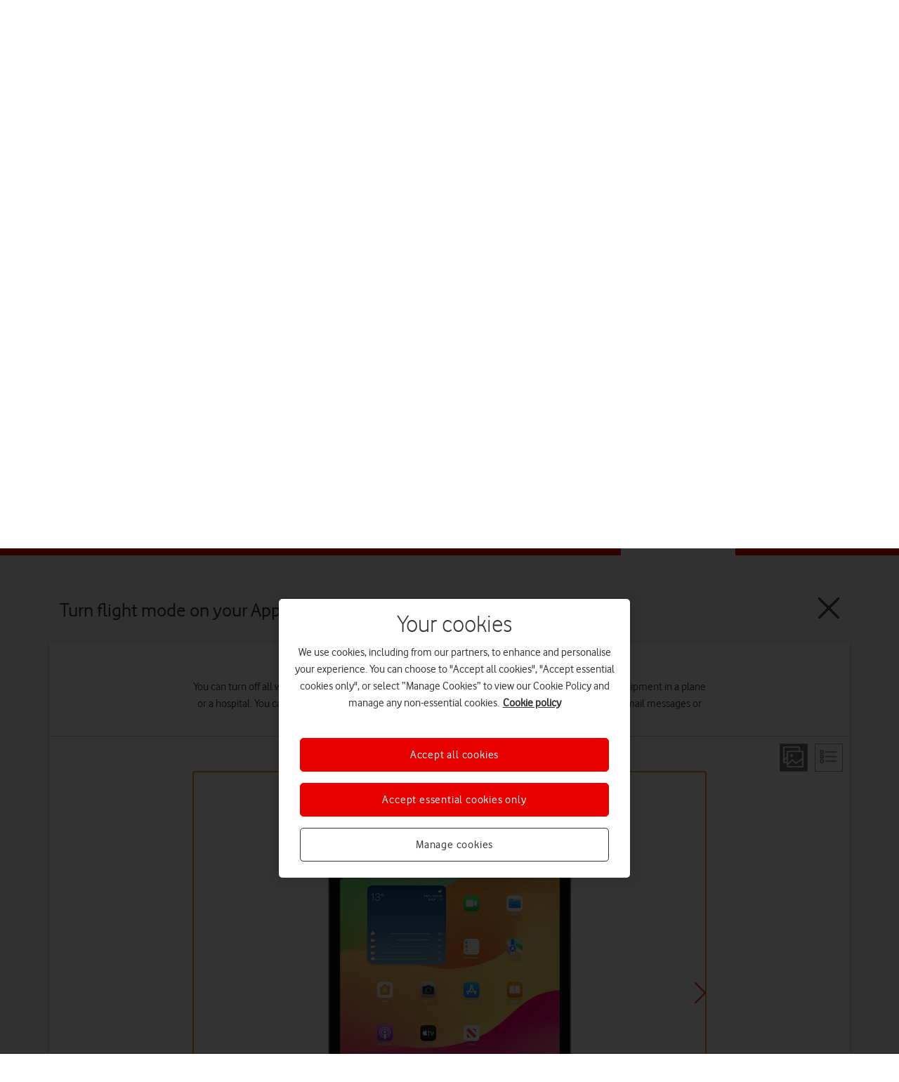

--- FILE ---
content_type: text/css
request_url: https://deviceguides.vodafone.co.uk/Content/css/clients/vodafoneuk/custom.css?v=238
body_size: 1696
content:
.navigation__site--link {
  height: 28px;
  line-height: 18px;
}

.worldmanuals .manufacturer-list {
  padding: 30px 0 0 0;
}
.worldmanuals .manufacturer-list .logos .white-box {
  height: 96px;
}
.worldmanuals .manufacturer-list .logos .white-box .manufacturer-logo .manufacturer:before {
  scale: 0.85;
}
.worldmanuals .manufacturer-list .logos #show-all-manufacturers, .worldmanuals .manufacturer-list .logos #show-less-manufacturers {
  height: 44px;
  width: 144px;
  border-radius: 6px;
  border: solid 2px #262626;
  font-weight: 400;
  font-size: 18px;
  margin-top: 25px;
}
.worldmanuals .manufacturer-list .logos #show-all-manufacturers:hover, .worldmanuals .manufacturer-list .logos #show-less-manufacturers:hover {
  background-color: #262626;
  color: white;
}
.worldmanuals > header .banner-top {
  background: url(/Content/images/design_assets/top_banner_uk_full.jpg);
  width: 100%;
  background-repeat: no-repeat;
  background-size: cover;
  background-position: center center;
  min-height: 370px;
  padding: 20px 0;
}
.worldmanuals > header h1 {
  font-family: "VodafoneRgBd", Arial, sans-serif;
}
.worldmanuals .container {
  background: transparent;
  border: none;
  margin-bottom: 0;
  padding: 0 15px;
  font-family: "VodafoneRg", Arial, sans-serif;
}
.worldmanuals .wm-share-slider .slider,
.worldmanuals .wm-share-troubleshooting .wm-share-slider .slider,
.worldmanuals .wm-share .wm-share-slider .slider {
  min-width: 236px;
}
.worldmanuals .cause-footer a.grey-btn {
  color: #333 !important;
}
.worldmanuals .white-box {
  padding: 0;
  margin: 0;
  border-radius: 0;
  border: none;
}
.worldmanuals .wrapper {
  overflow: inherit;
}
.worldmanuals a.internal, .worldmanuals a.external {
  text-decoration: underline;
}
.worldmanuals .articles-page a {
  text-decoration: underline;
}
.worldmanuals .articles-page .articles .group-item a {
  text-decoration: none;
}
.worldmanuals .articles-page .articles .group-item a:hover, .worldmanuals .articles-page .articles .group-item a:focus {
  text-decoration: underline;
}
@media (max-width: 991px) {
  .worldmanuals .articles-page .articles .group-item a {
    font-size: 20px;
    font-weight: normal;
  }
}
.worldmanuals .article-wrap {
  padding: 40px;
}
@media (max-width: 991px) {
  .worldmanuals .article-wrap {
    padding: 10px;
  }
}
.worldmanuals .breadcrumb ul li a {
  max-width: 100%;
  white-space: nowrap;
  overflow: hidden;
  text-overflow: ellipsis;
}
.worldmanuals .wm-articles-header .breadcrumb,
.worldmanuals .wm-articles-header .wm-share-slider .slider {
  background-color: #fff;
}
@media (max-width: 991px) {
  .worldmanuals .wm-articles .group-item a {
    font-size: 20px;
    font-weight: normal;
  }
}
.worldmanuals .wm-articles-body .white-box {
  box-shadow: none;
}
@media (max-width: 991px) {
  .worldmanuals .wm-articles-body .white-box.articles .wrapper {
    padding: 0;
  }
}
.worldmanuals .wm-articles-body .articles-page {
  background-color: transparent;
}
.worldmanuals .wm-articles-body .articles-page > .wm-article-wrap .wm-article {
  padding: 0;
}
.worldmanuals .wm-articles-body .articles-page .worldmanuals-accordion .worldmanuals-accordion-header.no-header {
  padding: 0 !important;
}
.worldmanuals .wm-articles-body .articles-page .worldmanuals-accordion .worldmanuals-accordion-body {
  padding: 30px 15px !important;
}
.worldmanuals .wm-articles-body .articles-page .guide-header {
  margin-left: 48px;
  margin-right: 24px;
}
.worldmanuals .wm-articles-body .articles-page .guide-header h2 {
  font-size: 24px;
  font-family: "VodafoneLt", Arial, sans-serif;
  text-align: left;
}
@media (min-width: 601px) {
  .worldmanuals .wm-articles-body .articles-page .guide-header h2 {
    font-size: 34px;
    text-align: center;
  }
}
@media (min-width: 881px) {
  .worldmanuals .wm-articles-body .articles-page .guide-header h2 {
    font-size: 40px;
  }
}
.worldmanuals .wm-articles-body .articles-page .article-wrap {
  padding: 10px 0;
}
@media (min-width: 601px) {
  .worldmanuals .wm-articles-body .articles-page .article-wrap {
    padding: 0;
  }
}
.worldmanuals .wm-articles-body .articles-page .guide-feedback {
  display: none;
}
.worldmanuals .coverage-checker {
  position: relative;
  padding: 48px 0 0;
  margin-bottom: -2px;
  z-index: 1;
}
.worldmanuals .coverage-checker a {
  display: flex;
  align-items: center;
  justify-content: center;
  padding: 14px 16px;
  margin: 0 auto;
  max-width: 440px;
  border-radius: 4px;
  background-color: #FFF;
  font-size: 18px;
  font-weight: 400;
  line-height: 24px;
  text-decoration: none;
  color: #0D0D0D;
  box-shadow: 0px 2px 6px 0px rgba(0, 0, 0, 0.2509803922);
}
.worldmanuals .coverage-checker a:hover, .worldmanuals .coverage-checker a:active {
  color: #FFF;
  background-color: #999;
}
.worldmanuals .coverage-checker a:hover .icon-network-tower, .worldmanuals .coverage-checker a:active .icon-network-tower {
  background-image: url(/Content/images/design_assets/network-tower-active.svg);
}
.worldmanuals .coverage-checker a .icon-network-tower {
  display: inline-block;
  width: 24px;
  height: 24px;
  margin-right: 16px;
  background-image: url(/Content/images/design_assets/network-tower.svg);
  background-size: 24px;
}
@media (max-width: 991px) {
  .worldmanuals .coverage-checker a {
    padding: 12px;
    font-size: 14px;
    line-height: 20px;
  }
  .worldmanuals .coverage-checker a .icon-network-tower {
    width: 20px;
    height: 20px;
    background-size: 20px;
  }
}
@media (max-width: 991px) {
  .worldmanuals .coverage-checker {
    padding: 24px 0 0;
    margin-bottom: -26px;
  }
}
@media only screen and (min-width: 767px) {
  .worldmanuals input, .worldmanuals textarea {
    max-width: 100% !important;
  }
}
@media screen and (min-width: 992px) {
  .worldmanuals .header-device {
    display: flex !important;
    align-items: center;
  }
}
@media screen and (max-width: 767px) {
  .worldmanuals .header-device-img-xs {
    display: flex !important;
    align-items: center;
    justify-content: center;
  }
  .worldmanuals .wm-share-slider .slider,
  .worldmanuals .wm-share-troubleshooting .wm-share-slider .slider,
  .worldmanuals .wm-share .wm-share-slider .slider {
    min-width: 196px;
  }
}
@media (max-width: 991px) {
  .worldmanuals .worldmanuals-accordion-header,
  .worldmanuals .worldmanuals-accordion-body {
    padding: 20px 0 !important;
    line-height: 1.25em;
  }
  .worldmanuals > header .banner-top {
    background: url(/Content/images/design_assets/top_banner_uk.jpg);
    min-height: 333px;
    background-size: cover;
  }
}

.vfuk-QuickLink__meganav__quicklink a {
  color: #fff !important;
}
.vfuk-QuickLink__meganav__quicklink a:hover {
  color: #4a4d4e !important;
}

/*temp fix for the cookies banner on staging - DO NOT MERGE to production*/
/*#onetrust-consent-sdk {
    display: none !important;
}*/
/*accesability*/
.worldmanuals .breadcrumb a, .worldmanuals .coverage-checker a {
  padding-left: 4px;
}
.worldmanuals .breadcrumb a:focus, .worldmanuals .coverage-checker a:focus {
  outline: 2px solid #e60000;
}
.worldmanuals .manufacturer-list .logos a:focus, .worldmanuals .manufacturer-list .logos button:focus {
  outline: 2px solid #e60000;
  border-radius: 6px;
}
.worldmanuals .device-list-type-filter .device-list-types a:focus, .worldmanuals .guides a:focus {
  outline: 2px solid #e60000;
  border-radius: 6px;
}
.worldmanuals .device-list .device-list-item a:focus {
  outline: 2px solid #e60000;
  border-radius: 6px;
  display: block;
  width: 100%;
  height: 90%;
  outline-offset: 2px;
}
.worldmanuals .device-sections .device-section a:focus {
  outline: 2px solid white;
  border-radius: 6px;
}
.worldmanuals .guide-header .wm-close:focus {
  outline: 2px solid #e60000;
  border-radius: 6px;
}
.worldmanuals .guide-swiper .swiper-button-next:focus {
  outline: 2px solid #e60000;
  border-radius: 6px;
  outline-offset: 2px;
  margin-right: 4px;
}
.worldmanuals .guide-swiper .swiper-button-prev:focus {
  outline: 2px solid #e60000;
  border-radius: 6px;
  outline-offset: 2px;
  margin-left: 4px;
}
.worldmanuals .wm-guide .wrapper {
  padding-bottom: 9px;
}
.worldmanuals .guide-view a:focus {
  outline: 2px solid #e60000;
}
.worldmanuals .header-device-selection:focus {
  outline: none;
}
.worldmanuals .header-device-selection.with-chevron:focus {
  outline: 2px solid #e60000;
}
.worldmanuals .wm-share-slider button.wm-share-slider:focus {
  position: absolute;
  width: 40px;
  height: 40px;
  top: px;
  border-radius: 6px;
}
.worldmanuals .wm-share-slider button:focus {
  outline: 2px solid #e60000;
  border-radius: 6px;
  outline-offset: 1px;
}
.worldmanuals .wm-share-slider .slider {
  margin-right: 4px;
}
.worldmanuals .selection-hoverlinks a:focus {
  outline: 2px solid #e60000;
}
.worldmanuals .row {
  margin-left: 0;
  margin-right: 0;
}


--- FILE ---
content_type: application/javascript
request_url: https://deviceguides.vodafone.co.uk/_Incapsula_Resource?SWJIYLWA=719d34d31c8e3a6e6fffd425f7e032f3&ns=1&cb=1033057186
body_size: 19451
content:
var _0x638a=['\x77\x72\x46\x31\x77\x36\x76\x44\x6c\x51\x3d\x3d','\x50\x69\x50\x43\x6c\x42\x2f\x44\x6d\x47\x73\x3d','\x58\x53\x72\x43\x76\x57\x63\x3d','\x56\x41\x64\x56\x62\x55\x42\x44','\x41\x63\x4b\x43\x77\x6f\x48\x44\x6e\x4d\x4f\x5a\x61\x38\x4f\x6b','\x64\x73\x4f\x32\x77\x6f\x73\x74\x77\x37\x58\x44\x72\x41\x3d\x3d','\x77\x34\x6e\x43\x70\x77\x41\x3d','\x77\x35\x6c\x76\x77\x34\x51\x3d','\x77\x71\x44\x43\x6c\x56\x4c\x44\x6f\x53\x63\x4f','\x52\x4d\x4f\x52\x77\x35\x30\x3d','\x77\x34\x50\x43\x6f\x6b\x38\x3d','\x77\x72\x77\x65\x51\x77\x3d\x3d','\x45\x69\x45\x55\x4c\x32\x63\x54\x77\x6f\x6e\x43\x75\x45\x6b\x7a\x77\x35\x31\x4c\x62\x56\x67\x6d\x52\x77\x3d\x3d','\x77\x37\x58\x44\x70\x4d\x4b\x64\x61\x52\x37\x43\x6f\x32\x64\x30','\x77\x72\x42\x2b\x77\x35\x41\x3d','\x77\x36\x51\x68\x77\x6f\x51\x3d','\x77\x34\x6a\x43\x71\x67\x34\x69','\x48\x63\x4b\x6d\x77\x6f\x31\x35\x42\x67\x37\x44\x68\x42\x4d\x2f\x55\x47\x68\x6a\x77\x71\x58\x43\x6d\x73\x4b\x31\x66\x63\x4b\x77\x41\x4d\x4f\x74\x45\x58\x35\x39\x41\x4d\x4b\x55\x77\x6f\x6c\x59\x43\x33\x66\x43\x6f\x6c\x67\x49\x66\x73\x4b\x53\x77\x37\x68\x4c\x45\x77\x3d\x3d','\x66\x4d\x4f\x42\x77\x71\x4d\x3d','\x4a\x4d\x4f\x73\x77\x35\x41\x2f\x46\x7a\x66\x44\x75\x69\x34\x4c','\x50\x63\x4b\x70\x77\x36\x50\x43\x6b\x73\x4f\x38\x63\x51\x3d\x3d','\x64\x4d\x4f\x79\x77\x70\x4d\x6a\x77\x36\x62\x44\x70\x63\x4b\x52\x55\x52\x49\x75\x4a\x4d\x4b\x70\x59\x69\x2f\x44\x6d\x4d\x4f\x64','\x50\x43\x50\x43\x6d\x67\x62\x44\x6d\x41\x3d\x3d','\x77\x35\x73\x45\x42\x4d\x4f\x7a\x41\x38\x4b\x4f','\x77\x35\x34\x2b\x65\x4d\x4f\x43\x45\x58\x44\x43\x6d\x4d\x4b\x37\x4d\x6c\x6b\x48\x64\x56\x4e\x75\x59\x73\x4b\x54\x77\x34\x30\x3d','\x54\x32\x67\x77\x54\x67\x45\x3d','\x55\x78\x4d\x32\x52\x63\x4f\x6a\x77\x70\x77\x68','\x51\x77\x54\x44\x72\x4d\x4f\x73\x56\x6a\x76\x43\x71\x48\x44\x44\x76\x73\x4f\x62\x77\x37\x5a\x54\x77\x35\x63\x55\x77\x70\x6b\x65\x77\x36\x59\x4e\x57\x38\x4f\x32\x77\x36\x72\x43\x76\x43\x72\x44\x6f\x73\x4f\x36\x77\x70\x42\x55','\x77\x36\x72\x44\x74\x4d\x4f\x30\x62\x73\x4f\x57','\x62\x38\x4f\x4d\x44\x51\x3d\x3d','\x58\x4d\x4f\x35\x77\x35\x42\x79\x51\x38\x4f\x6c','\x43\x4d\x4f\x37\x55\x4d\x4b\x71\x47\x7a\x4e\x6e\x62\x33\x72\x44\x75\x46\x72\x43\x6a\x73\x4f\x32\x62\x67\x78\x53\x77\x70\x46\x74','\x77\x34\x4d\x73\x77\x37\x77\x6d\x51\x6e\x41\x78\x41\x41\x3d\x3d','\x77\x71\x58\x43\x68\x4d\x4f\x64\x66\x68\x45\x4c\x51\x4d\x4f\x42\x54\x46\x6c\x63\x50\x4d\x4f\x35\x52\x73\x4b\x34\x45\x53\x62\x44\x76\x4d\x4f\x35','\x64\x63\x4f\x56\x53\x6e\x2f\x43\x6e\x51\x3d\x3d','\x62\x63\x4f\x32\x77\x6f\x63\x75\x77\x37\x50\x44\x72\x63\x4b\x54\x57\x78\x49\x3d','\x77\x72\x44\x43\x69\x73\x4b\x77\x77\x34\x34\x6f\x77\x71\x59\x33\x66\x77\x3d\x3d','\x51\x4d\x4f\x77\x77\x34\x74\x79\x58\x73\x4f\x6a\x77\x70\x37\x44\x74\x42\x7a\x44\x74\x7a\x6e\x43\x72\x47\x46\x4c\x46\x55\x37\x44\x67\x77\x3d\x3d','\x77\x6f\x63\x4c\x5a\x55\x58\x43\x6b\x63\x4b\x4a\x77\x34\x58\x43\x6a\x53\x6b\x6c\x77\x70\x31\x79\x77\x70\x6b\x3d','\x58\x4d\x4f\x38\x4e\x43\x6e\x43\x76\x30\x77\x3d','\x52\x73\x4b\x4c\x4f\x51\x41\x2b\x56\x4d\x4b\x50\x57\x73\x4b\x32','\x77\x71\x42\x6f\x77\x37\x48\x44\x6b\x6d\x59\x71','\x46\x63\x4f\x39\x77\x34\x34\x33\x48\x69\x4c\x44\x6f\x53\x77\x3d','\x77\x71\x37\x43\x6e\x63\x4f\x43\x5a\x41\x49\x5a','\x77\x35\x41\x68\x77\x37\x45\x2b\x64\x48\x63\x69\x41\x38\x4f\x32\x77\x34\x5a\x34','\x66\x38\x4f\x72\x77\x6f\x77\x35\x77\x37\x58\x44\x74\x77\x3d\x3d','\x66\x48\x58\x43\x74\x38\x4f\x72\x55\x4d\x4b\x6a','\x56\x4d\x4b\x57\x4d\x68\x67\x6a\x55\x77\x3d\x3d','\x56\x41\x54\x44\x74\x4d\x4f\x68\x56\x43\x49\x3d','\x77\x34\x7a\x43\x6f\x45\x48\x43\x67\x4d\x4f\x33\x62\x77\x3d\x3d','\x77\x71\x2f\x43\x6c\x73\x4b\x30\x77\x34\x67\x76','\x4c\x38\x4f\x31\x77\x34\x38\x6c\x42\x43\x55\x3d','\x77\x37\x50\x44\x70\x63\x4f\x71','\x77\x37\x6e\x44\x72\x63\x4f\x78\x61\x4d\x4f\x48\x53\x51\x3d\x3d','\x63\x4d\x4f\x56\x51\x47\x76\x43\x69\x67\x73\x3d','\x44\x31\x6c\x58\x4c\x41\x78\x75','\x55\x4d\x4b\x5a\x50\x68\x67\x34\x54\x63\x4b\x7a\x66\x63\x4b\x58','\x46\x58\x68\x50\x51\x45\x64\x2b','\x77\x34\x41\x71\x61\x4d\x4f\x4e\x48\x33\x2f\x43\x71\x4d\x4b\x78\x4e\x68\x34\x46\x59\x41\x3d\x3d','\x77\x72\x52\x51\x77\x37\x76\x43\x69\x63\x4f\x70\x4a\x41\x3d\x3d','\x63\x6a\x72\x44\x74\x4d\x4f\x73\x56\x6a\x4c\x43\x71\x48\x4c\x44\x72\x63\x4b\x48\x77\x36\x4d\x3d','\x77\x35\x4c\x43\x67\x63\x4b\x53\x77\x71\x66\x44\x69\x4d\x4f\x31','\x59\x31\x50\x44\x72\x63\x4b\x38\x77\x70\x34\x4e\x66\x73\x4f\x39\x61\x38\x4b\x71\x52\x4d\x4b\x59\x77\x72\x34\x3d','\x41\x73\x4f\x31\x53\x38\x4b\x43\x43\x53\x5a\x38\x62\x57\x6e\x43\x6f\x6b\x50\x43\x6a\x63\x4f\x35\x57\x51\x56\x54\x77\x70\x64\x79\x77\x34\x6a\x44\x68\x44\x54\x44\x6a\x38\x4f\x32','\x77\x35\x55\x6e\x5a\x38\x4f\x59\x41\x6d\x49\x3d','\x46\x63\x4f\x65\x77\x34\x4d\x36\x46\x54\x6a\x44\x70\x7a\x51\x55\x53\x6b\x35\x65\x77\x35\x66\x44\x73\x73\x4f\x4d\x49\x63\x4b\x51\x4f\x63\x4f\x33\x48\x46\x6b\x6b','\x59\x31\x50\x44\x6f\x38\x4b\x49\x77\x6f\x59\x63\x66\x38\x4f\x6b\x4a\x4d\x4b\x42\x63\x73\x4b\x41\x77\x72\x55\x52\x77\x37\x54\x44\x6d\x67\x39\x6a\x56\x38\x4b\x48\x62\x6a\x2f\x43\x70\x31\x56\x38\x77\x34\x31\x54\x77\x72\x78\x34\x77\x72\x6f\x3d','\x59\x6b\x54\x44\x71\x63\x4b\x4f\x77\x70\x38\x4b','\x77\x70\x70\x50\x77\x36\x2f\x44\x68\x48\x41\x39\x64\x6c\x7a\x43\x73\x6b\x56\x6a\x4a\x57\x77\x4a\x45\x45\x66\x44\x76\x54\x46\x72\x77\x35\x74\x39','\x77\x35\x51\x77\x62\x63\x4f\x65\x47\x33\x54\x43\x67\x73\x4b\x67\x62\x6c\x4d\x46\x59\x55\x42\x2f\x59\x73\x4b\x4e\x77\x34\x7a\x43\x67\x4d\x4f\x49\x77\x34\x6e\x43\x70\x79\x48\x43\x71\x73\x4b\x45\x4d\x7a\x31\x6c\x66\x33\x45\x52\x57\x63\x4b\x51\x48\x63\x4f\x35\x55\x47\x7a\x43\x69\x51\x3d\x3d','\x4c\x7a\x72\x43\x6e\x77\x44\x44\x69\x57\x77\x3d','\x49\x31\x2f\x44\x70\x4d\x4b\x65\x77\x72\x51\x59\x59\x73\x4f\x30\x59\x4d\x4b\x34\x51\x63\x4b\x57\x77\x71\x4d\x47\x77\x36\x54\x44\x68\x78\x5a\x7a\x57\x73\x4b\x44\x55\x68\x62\x43\x69\x45\x70\x32\x77\x35\x74\x4c\x77\x72\x77\x3d','\x77\x72\x50\x44\x6a\x53\x6e\x44\x6a\x6b\x4c\x43\x74\x42\x7a\x43\x71\x73\x4f\x6f\x77\x36\x6e\x44\x76\x73\x4b\x69\x61\x58\x4a\x38','\x77\x72\x4e\x31\x77\x36\x72\x44\x6b\x6e\x73\x32\x61\x67\x3d\x3d','\x77\x34\x58\x43\x71\x51\x67\x75\x49\x79\x33\x44\x6e\x73\x4b\x63\x59\x38\x4f\x4f\x63\x56\x48\x43\x67\x73\x4b\x49','\x77\x35\x59\x34\x77\x37\x51\x68\x55\x47\x77\x3d','\x77\x37\x50\x44\x72\x73\x4b\x2f\x61\x41\x58\x43\x75\x47\x77\x3d','\x58\x67\x52\x59\x5a\x6b\x31\x4b\x42\x4d\x4b\x49\x47\x6e\x67\x6f\x77\x71\x4d\x72\x4b\x77\x3d\x3d','\x77\x36\x54\x44\x73\x38\x4b\x6e\x62\x68\x6a\x43\x75\x51\x3d\x3d','\x77\x35\x6e\x43\x71\x6b\x66\x43\x6b\x4d\x4f\x6d\x62\x78\x49\x3d','\x5a\x38\x4f\x35\x77\x35\x78\x55\x52\x4d\x4f\x2b\x77\x71\x54\x44\x76\x41\x62\x44\x72\x79\x55\x3d','\x53\x38\x4f\x68\x4c\x43\x2f\x43\x6f\x6b\x33\x44\x68\x73\x4b\x36\x53\x63\x4b\x68\x4f\x73\x4f\x2b\x77\x34\x38\x3d','\x77\x36\x6f\x79\x77\x70\x6b\x41\x77\x36\x59\x62','\x64\x63\x4f\x2f\x77\x35\x4d\x3d','\x4c\x63\x4f\x68\x77\x34\x6b\x30\x45\x54\x72\x44\x6d\x69\x6b\x51\x5a\x6a\x6f\x6e\x77\x37\x58\x44\x67\x63\x4f\x78\x4a\x73\x4b\x53\x4f\x67\x3d\x3d','\x45\x38\x4b\x47\x77\x70\x37\x44\x67\x73\x4f\x49','\x49\x47\x44\x44\x71\x73\x4b\x4f\x77\x36\x7a\x43\x76\x56\x46\x64\x77\x6f\x68\x79\x51\x73\x4f\x7a\x77\x37\x50\x44\x72\x38\x4f\x54\x66\x38\x4b\x42','\x77\x36\x6a\x44\x75\x73\x4f\x4c\x62\x38\x4f\x42\x55\x38\x4f\x57\x77\x72\x63\x3d','\x77\x71\x58\x43\x68\x4d\x4f\x64\x66\x68\x45\x4c\x51\x4d\x4f\x42\x54\x46\x6c\x49\x4b\x63\x4f\x75\x59\x63\x4b\x6d\x47\x53\x50\x44\x71\x67\x3d\x3d','\x56\x78\x73\x76\x65\x4d\x4f\x32\x77\x6f\x49\x3d','\x57\x6e\x6b\x70\x65\x41\x67\x6f\x77\x35\x2f\x44\x67\x51\x3d\x3d','\x56\x38\x4f\x6c\x4b\x7a\x50\x43\x72\x46\x37\x44\x6c\x38\x4f\x39\x48\x4d\x4f\x70\x4a\x73\x4b\x71\x77\x6f\x58\x44\x6a\x63\x4f\x4f','\x77\x72\x6b\x57\x4a\x4d\x4b\x61\x77\x35\x63\x4e','\x51\x44\x45\x57\x4d\x58\x77\x3d','\x61\x56\x33\x44\x74\x73\x4b\x55\x77\x6f\x77\x59\x5a\x63\x4f\x2f\x65\x4d\x4f\x77\x54\x73\x4b\x59\x77\x72\x34\x64\x77\x37\x58\x44\x69\x78\x4a\x38\x58\x63\x4b\x62','\x77\x36\x4c\x44\x70\x4d\x4b\x67\x63\x77\x6e\x43\x71\x58\x31\x36\x77\x37\x42\x6e','\x77\x37\x4c\x44\x74\x4d\x4f\x75\x63\x73\x4f\x55\x57\x38\x4f\x4d\x77\x72\x2f\x44\x75\x68\x56\x38\x77\x72\x51\x59\x4b\x63\x4b\x4a\x42\x73\x4b\x32\x52\x4d\x4f\x34\x50\x63\x4b\x48\x65\x38\x4f\x6a','\x77\x6f\x76\x43\x6d\x6b\x55\x3d','\x56\x57\x67\x79\x58\x42\x45\x6f\x77\x34\x76\x44\x6c\x77\x3d\x3d','\x77\x36\x33\x43\x70\x77\x30\x70\x49\x54\x58\x44\x6e\x73\x4b\x46\x59\x38\x4f\x47\x64\x78\x44\x43\x68\x38\x4b\x45\x4c\x30\x39\x6a\x59\x73\x4f\x57\x61\x46\x37\x43\x6c\x4d\x4f\x56\x77\x34\x54\x43\x74\x4d\x4f\x72','\x59\x38\x4f\x43\x77\x6f\x54\x44\x69\x73\x4f\x67','\x77\x71\x37\x43\x6b\x38\x4b\x38\x77\x35\x67\x72\x77\x72\x73\x45','\x55\x67\x31\x4f\x64\x77\x3d\x3d','\x77\x6f\x54\x44\x6b\x78\x39\x67\x55\x4d\x4b\x38\x77\x72\x4d\x3d','\x77\x35\x35\x6f\x77\x34\x31\x35\x77\x6f\x48\x44\x6b\x41\x3d\x3d','\x54\x67\x46\x5a\x59\x45\x4e\x52\x42\x4d\x4b\x58\x48\x57\x4d\x75\x77\x72\x51\x50\x4d\x63\x4b\x31\x77\x37\x7a\x43\x69\x42\x30\x35\x45\x51\x3d\x3d','\x4d\x78\x37\x43\x71\x38\x4b\x37\x62\x77\x3d\x3d','\x77\x70\x67\x39\x77\x71\x37\x43\x75\x63\x4b\x71\x64\x73\x4b\x35\x77\x71\x58\x44\x6d\x56\x59\x3d','\x62\x63\x4f\x36\x77\x6f\x73\x75\x77\x36\x37\x44\x73\x38\x4f\x4c\x55\x52\x56\x30\x4e\x38\x4b\x2b\x52\x43\x37\x44\x6e\x73\x4f\x49\x4b\x56\x48\x43\x74\x4d\x4f\x6c\x77\x34\x38\x3d','\x77\x34\x59\x2b\x59\x73\x4f\x65\x45\x77\x3d\x3d','\x5a\x32\x70\x5a','\x77\x72\x4e\x7a\x77\x70\x77\x58\x4c\x4d\x4f\x6e\x66\x63\x4f\x56\x4a\x43\x6e\x43\x72\x67\x3d\x3d','\x77\x35\x6f\x49\x42\x4d\x4f\x7a\x41\x38\x4b\x4c\x66\x38\x4b\x2f\x61\x67\x4a\x52\x42\x33\x4a\x56\x43\x6c\x51\x6e\x63\x67\x2f\x43\x70\x4d\x4b\x65\x51\x79\x58\x44\x69\x73\x4b\x41\x77\x70\x70\x6a\x77\x35\x41\x3d','\x58\x42\x42\x65\x64\x31\x68\x56','\x77\x36\x51\x6c\x77\x37\x38\x56\x61\x45\x30\x6d\x41\x38\x4f\x6d\x77\x34\x78\x6e\x55\x57\x42\x6e\x63\x38\x4f\x69\x77\x34\x68\x2b\x4c\x68\x62\x43\x6d\x41\x3d\x3d','\x59\x6e\x39\x2b\x47\x67\x33\x43\x74\x6a\x78\x74\x43\x52\x59\x74\x77\x35\x6c\x31\x77\x35\x48\x44\x69\x6d\x5a\x68\x57\x38\x4f\x72\x77\x34\x78\x7a\x51\x38\x4b\x39\x77\x36\x59\x67\x42\x32\x50\x43\x70\x47\x34\x3d','\x47\x73\x4f\x44\x50\x63\x4f\x77\x77\x36\x34\x3d','\x57\x67\x64\x5a\x64\x31\x68\x55\x58\x38\x4b\x62\x48\x48\x67\x35','\x54\x63\x4f\x72\x44\x69\x37\x43\x75\x56\x62\x44\x6a\x63\x4f\x31','\x77\x35\x37\x44\x75\x73\x4f\x33\x64\x38\x4f\x57\x57\x38\x4f\x57\x77\x37\x6a\x44\x76\x45\x4a\x67\x77\x72\x41\x5a\x4b\x4d\x4f\x63\x46\x38\x4b\x6a\x54\x73\x4b\x6d\x5a\x63\x4f\x54\x53\x38\x4f\x6b\x57\x7a\x44\x44\x75\x4d\x4b\x72\x46\x6a\x6a\x44\x76\x30\x77\x79\x77\x71\x6a\x43\x67\x4d\x4f\x58\x48\x51\x6b\x71\x59\x38\x4b\x32\x47\x4d\x4b\x4d\x4b\x7a\x7a\x43\x73\x63\x4f\x56\x49\x52\x6a\x44\x75\x56\x52\x73\x4e\x47\x4d\x4e\x4c\x54\x34\x48\x55\x7a\x51\x6b\x4f\x58\x50\x44\x73\x45\x74\x67\x77\x34\x46\x58\x77\x37\x6a\x44\x76\x4d\x4f\x6b\x77\x34\x38\x68\x50\x4d\x4b\x4e\x77\x35\x6c\x64\x4c\x63\x4f\x49\x57\x4d\x4b\x48\x4d\x53\x48\x44\x72\x30\x55\x3d','\x52\x73\x4f\x39\x77\x35\x4a\x67\x55\x67\x3d\x3d','\x51\x41\x4a\x69','\x77\x70\x77\x34\x55\x41\x3d\x3d','\x77\x37\x6f\x6b\x77\x70\x51\x57\x77\x37\x51\x42\x4a\x78\x62\x44\x6e\x41\x3d\x3d','\x52\x38\x4b\x4c\x4b\x52\x67\x2b\x54\x38\x4b\x30\x65\x77\x3d\x3d','\x48\x45\x52\x4d\x4c\x42\x46\x79\x51\x45\x45\x3d','\x51\x77\x72\x44\x76\x73\x4f\x67','\x50\x4d\x4b\x2b\x77\x36\x6e\x43\x6c\x4d\x4f\x6c\x5a\x30\x6c\x47\x77\x72\x33\x43\x73\x48\x30\x77\x77\x35\x42\x6e\x77\x6f\x68\x48\x77\x72\x6f\x58\x77\x70\x50\x44\x6c\x33\x77\x3d','\x77\x71\x64\x4a\x77\x37\x37\x43\x6a\x38\x4f\x34','\x50\x4d\x4b\x2b\x77\x36\x6e\x43\x6c\x4d\x4f\x6c\x5a\x30\x6c\x47\x77\x35\x37\x43\x75\x33\x59\x32','\x77\x35\x64\x37\x77\x34\x4a\x79\x77\x35\x76\x44\x6a\x4d\x4b\x51\x64\x52\x44\x43\x6a\x63\x4b\x66\x59\x6c\x6e\x44\x73\x77\x62\x44\x68\x38\x4b\x55\x57\x67\x5a\x67\x77\x72\x77\x79','\x57\x51\x72\x44\x69\x63\x4f\x78\x51\x7a\x50\x43\x73\x6e\x67\x3d','\x77\x35\x30\x68\x77\x36\x73\x37\x51\x33\x34\x33\x41\x73\x4f\x77\x77\x6f\x64\x32\x56\x32\x42\x75\x56\x63\x4f\x75\x77\x35\x4a\x6a\x4a\x41\x44\x44\x67\x73\x4f\x45\x54\x4d\x4f\x4a','\x77\x37\x6b\x72\x77\x70\x77\x47\x77\x37\x63\x3d','\x77\x72\x33\x43\x6f\x4d\x4b\x35\x77\x6f\x34\x66\x48\x63\x4b\x38\x77\x71\x4d\x47\x54\x67\x3d\x3d','\x77\x70\x6a\x44\x6b\x67\x59\x3d','\x4c\x73\x4f\x6f\x77\x35\x41\x2f\x45\x7a\x50\x44\x6d\x6a\x67\x4a\x63\x41\x3d\x3d','\x52\x6e\x56\x4f\x77\x35\x50\x43\x6d\x44\x72\x44\x6c\x63\x4b\x66','\x4a\x47\x72\x44\x74\x73\x4b\x50\x77\x36\x62\x43\x70\x46\x46\x65\x77\x6f\x35\x46\x51\x73\x4f\x70','\x77\x72\x62\x43\x68\x38\x4b\x39\x77\x34\x38\x72','\x47\x38\x4f\x4c\x4e\x63\x4f\x78\x77\x36\x4d\x3d','\x51\x73\x4b\x4e\x4b\x51\x34\x79\x54\x73\x4f\x30\x59\x4d\x4b\x66\x77\x72\x7a\x43\x6b\x31\x42\x76','\x42\x6d\x46\x4b\x52\x6c\x59\x3d','\x52\x79\x63\x63\x4a\x6d\x45\x49','\x77\x35\x64\x69\x77\x34\x4a\x75\x77\x70\x77\x3d','\x5a\x73\x4f\x4d\x54\x33\x6e\x43\x6a\x42\x45\x3d','\x51\x4d\x4b\x78\x77\x34\x62\x43\x68\x57\x54\x43\x6b\x4d\x4b\x6e\x77\x36\x68\x4b\x44\x38\x4b\x79\x77\x6f\x5a\x69\x77\x6f\x55\x77\x77\x70\x45\x3d','\x53\x6a\x6f\x63\x4d\x6e\x30\x50','\x4d\x6d\x62\x44\x70\x63\x4b\x61\x77\x36\x72\x43\x6c\x52\x70\x52\x77\x70\x4e\x6f\x57\x4d\x4f\x33\x77\x37\x58\x44\x71\x73\x4f\x52','\x77\x35\x64\x31\x77\x34\x70\x74\x77\x6f\x48\x44\x69\x77\x3d\x3d','\x56\x63\x4f\x7a\x77\x36\x6c\x77\x56\x63\x4f\x50\x77\x72\x50\x44\x76\x68\x50\x44\x73\x44\x6e\x43\x73\x46\x46\x4c\x43\x56\x44\x44\x6b\x53\x72\x43\x76\x73\x4f\x58\x53\x31\x41\x3d','\x45\x63\x4f\x7a\x53\x4d\x4b\x6e\x45\x79\x55\x39\x53\x45\x48\x43\x6b\x6d\x37\x43\x70\x38\x4f\x5a\x52\x53\x6c\x78\x77\x71\x4a\x54\x77\x37\x51\x3d','\x77\x34\x66\x43\x76\x51\x34\x2f\x4e\x6a\x49\x3d','\x65\x63\x4b\x6e\x48\x79\x38\x53\x62\x73\x4b\x46\x53\x38\x4b\x32\x77\x70\x54\x43\x70\x32\x73\x3d','\x77\x36\x2f\x44\x71\x73\x4b\x34\x64\x41\x76\x43\x71\x33\x31\x38\x77\x36\x30\x6e\x77\x34\x44\x43\x67\x73\x4b\x50\x77\x35\x4d\x68\x77\x72\x5a\x72\x49\x42\x39\x71\x51\x45\x33\x44\x71\x73\x4b\x44\x49\x51\x42\x57\x77\x72\x74\x45','\x77\x72\x72\x43\x6b\x56\x44\x44\x73\x7a\x59\x3d','\x45\x47\x50\x44\x76\x51\x3d\x3d','\x77\x35\x72\x43\x6b\x4d\x4b\x57\x77\x72\x48\x44\x71\x4d\x4f\x2f\x77\x71\x35\x43\x77\x71\x41\x3d','\x41\x4d\x4f\x48\x50\x38\x4f\x69\x77\x37\x2f\x44\x69\x51\x3d\x3d','\x61\x56\x33\x44\x74\x73\x4b\x55\x77\x6f\x77\x59\x5a\x63\x4f\x2f\x65\x4d\x4f\x77\x58\x63\x4b\x62\x77\x71\x55\x55\x77\x37\x6e\x44\x68\x68\x55\x37\x58\x73\x4b\x51\x58\x79\x76\x43\x73\x45\x38\x6f\x77\x6f\x41\x56','\x45\x45\x76\x44\x74\x51\x3d\x3d','\x64\x31\x44\x44\x74\x63\x4b\x61\x77\x6f\x49\x58\x59\x67\x3d\x3d','\x57\x67\x7a\x44\x74\x4d\x4f\x68\x58\x69\x33\x44\x73\x6e\x6a\x44\x6f\x4d\x4b\x61\x77\x36\x52\x65\x77\x34\x34\x6e\x77\x70\x67\x5a\x77\x36\x59\x3d','\x77\x35\x44\x43\x6c\x63\x4b\x55\x77\x72\x62\x44\x6e\x63\x4f\x71\x77\x6f\x70\x50\x77\x72\x70\x30','\x63\x58\x7a\x43\x73\x38\x4f\x74\x57\x73\x4b\x6e\x77\x37\x68\x41\x46\x73\x4f\x46\x77\x34\x64\x2f\x77\x37\x62\x44\x6a\x55\x62\x44\x6a\x31\x31\x73\x4c\x4d\x4f\x31\x77\x35\x54\x44\x6e\x38\x4b\x43\x52\x4d\x4f\x6f\x50\x6c\x4e\x64\x63\x79\x76\x44\x72\x4d\x4b\x4e\x61\x78\x54\x43\x75\x6a\x5a\x69\x59\x38\x4f\x6d','\x54\x48\x6f\x35\x53\x53\x55\x75\x77\x34\x6e\x44\x6e\x47\x68\x54\x77\x37\x6a\x43\x75\x38\x4b\x33','\x77\x72\x35\x30\x77\x6f\x6b\x63\x4f\x73\x4f\x63','\x77\x71\x64\x69\x77\x37\x6e\x44\x6a\x33\x59\x3d','\x64\x4d\x4f\x79\x77\x70\x4d\x6a\x77\x36\x62\x44\x70\x63\x4b\x52\x55\x52\x49\x75\x4a\x38\x4b\x2f\x61\x54\x6e\x44\x74\x73\x4f\x49\x4a\x45\x76\x44\x76\x63\x4b\x63\x77\x70\x34\x30\x77\x70\x77\x62\x77\x6f\x33\x44\x6d\x6b\x77\x75\x65\x33\x52\x68\x54\x47\x76\x44\x75\x73\x4b\x6e\x77\x72\x6e\x43\x71\x38\x4f\x71\x41\x41\x3d\x3d','\x54\x42\x74\x53\x64\x6d\x31\x42\x54\x38\x4b\x57\x48\x46\x4d\x71\x77\x72\x49\x35','\x77\x71\x64\x69\x77\x37\x6e\x44\x6a\x33\x59\x71','\x42\x4d\x4f\x6f\x52\x38\x4b\x74\x47\x41\x3d\x3d','\x56\x32\x67\x71\x55\x67\x4d\x6f\x77\x35\x6a\x44\x6e\x57\x34\x35\x77\x36\x7a\x43\x76\x4d\x4b\x7a\x4a\x73\x4b\x54\x45\x78\x38\x34\x4f\x30\x52\x32\x65\x73\x4f\x49\x62\x6d\x42\x6c\x77\x71\x4e\x46\x4e\x6d\x73\x7a\x77\x35\x2f\x43\x75\x69\x52\x70\x49\x73\x4f\x54\x46\x4d\x4f\x55','\x77\x72\x58\x44\x6e\x69\x72\x44\x6d\x45\x49\x3d','\x42\x58\x4e\x44\x51\x58\x4a\x71\x77\x36\x33\x43\x75\x4d\x4b\x56\x77\x6f\x6c\x62\x77\x72\x39\x51','\x64\x38\x4f\x52\x77\x6f\x6e\x44\x6b\x63\x4f\x68\x77\x36\x41\x3d','\x77\x37\x5a\x6e\x77\x71\x4e\x54\x45\x58\x73\x4a\x77\x70\x56\x67\x61\x38\x4b\x4d\x46\x38\x4f\x43\x64\x38\x4f\x35\x77\x35\x4d\x74\x77\x34\x50\x43\x68\x57\x2f\x43\x67\x6a\x5a\x30\x4c\x45\x46\x32\x54\x73\x4b\x53\x77\x35\x5a\x73\x65\x6e\x67\x4a\x4a\x63\x4b\x30\x4d\x48\x2f\x43\x73\x58\x74\x6e\x57\x38\x4b\x50\x77\x6f\x58\x43\x6b\x77\x7a\x43\x71\x77\x3d\x3d','\x77\x71\x37\x43\x6f\x38\x4b\x69\x77\x6f\x63\x54\x45\x4d\x4b\x37','\x43\x42\x62\x43\x70\x4d\x4b\x38\x5a\x63\x4b\x4d\x77\x72\x31\x54\x63\x4d\x4b\x4b\x45\x73\x4f\x5a\x77\x71\x5a\x55\x77\x70\x48\x44\x68\x52\x63\x79\x43\x73\x4b\x56\x77\x36\x54\x43\x68\x68\x67\x63\x58\x41\x3d\x3d','\x4f\x57\x6a\x44\x73\x73\x4b\x44\x77\x36\x54\x43\x71\x77\x74\x47\x77\x70\x55\x50\x56\x4d\x4f\x7a\x77\x37\x76\x44\x74\x38\x4f\x52','\x52\x58\x68\x4a\x77\x34\x50\x43\x6d\x43\x41\x3d','\x57\x38\x4f\x32\x50\x43\x7a\x43\x72\x67\x3d\x3d','\x77\x37\x5a\x6e\x77\x71\x4e\x54\x45\x58\x73\x4a\x77\x70\x56\x67\x61\x38\x4b\x4a\x43\x4d\x4f\x53\x59\x73\x4f\x52\x77\x35\x6f\x37\x77\x37\x62\x44\x6c\x6d\x62\x43\x69\x69\x46\x6e\x62\x56\x39\x32\x53\x73\x4b\x50\x77\x70\x70\x4d','\x77\x72\x33\x43\x68\x4d\x4f\x48\x59\x68\x4d\x3d','\x61\x6c\x50\x44\x6f\x73\x4b\x55\x77\x6f\x63\x63','\x77\x37\x5a\x6e\x77\x71\x4e\x54\x45\x58\x73\x4a\x77\x70\x56\x67\x61\x38\x4b\x4a\x43\x4d\x4f\x53\x59\x73\x4f\x52\x77\x35\x6f\x37\x77\x37\x62\x44\x6c\x6d\x62\x43\x69\x69\x46\x6e\x62\x55\x4a\x31\x53\x63\x4b\x53\x77\x70\x42\x47\x62\x48\x49\x3d','\x55\x4d\x4b\x74\x77\x34\x4c\x43\x68\x30\x7a\x43\x71\x4d\x4b\x55\x77\x36\x4e\x4d\x49\x73\x4b\x31\x77\x6f\x74\x58','\x61\x73\x4f\x2f\x77\x6f\x51\x2b\x77\x36\x66\x44\x71\x38\x4b\x58\x55\x77\x3d\x3d','\x49\x6d\x6f\x6a\x41\x6c\x50\x44\x73\x32\x34\x2f\x56\x67\x52\x76\x77\x70\x35\x37\x77\x70\x7a\x44\x6c\x53\x5a\x79\x47\x38\x4b\x35\x77\x6f\x68\x67\x49\x63\x4f\x34\x77\x36\x68\x38\x46\x54\x4c\x44\x73\x48\x5a\x75\x77\x6f\x55\x3d','\x48\x38\x4f\x53\x50\x63\x4f\x73\x77\x37\x38\x3d','\x46\x73\x4f\x76\x56\x63\x4b\x72','\x4c\x6d\x50\x44\x6b\x51\x3d\x3d','\x58\x4d\x4f\x36\x77\x72\x77\x3d','\x54\x73\x4f\x42\x59\x41\x3d\x3d','\x77\x34\x4d\x71\x62\x4d\x4f\x59\x41\x6d\x4d\x3d','\x77\x35\x49\x72\x59\x63\x4f\x4b','\x57\x33\x30\x7a\x57\x67\x3d\x3d','\x58\x32\x76\x44\x68\x77\x3d\x3d','\x77\x71\x38\x62\x4c\x38\x4b\x61\x77\x35\x63\x4d','\x45\x44\x37\x43\x6e\x77\x3d\x3d','\x77\x70\x42\x52\x77\x34\x41\x3d','\x77\x72\x42\x70\x77\x6f\x38\x3d','\x45\x73\x4f\x64\x64\x67\x3d\x3d','\x65\x6b\x37\x43\x73\x63\x4b\x71\x52\x77\x6a\x43\x74\x6d\x6e\x44\x75\x73\x4f\x43\x77\x72\x64\x30\x77\x70\x56\x45\x77\x35\x74\x4a\x77\x34\x46\x6e\x56\x63\x4f\x6c\x77\x37\x4c\x44\x72\x47\x37\x44\x6a\x63\x4f\x77\x77\x70\x70\x50\x77\x36\x37\x44\x6b\x44\x46\x51\x77\x37\x41\x4d\x77\x36\x58\x44\x69\x55\x38\x47\x66\x56\x34\x34','\x77\x37\x2f\x44\x70\x38\x4f\x39\x65\x73\x4f\x48\x58\x38\x4f\x39\x77\x72\x7a\x44\x72\x56\x5a\x31\x77\x72\x73\x43','\x64\x6e\x44\x43\x6f\x67\x3d\x3d','\x77\x35\x72\x43\x71\x6b\x73\x3d','\x77\x71\x38\x66\x77\x70\x30\x3d','\x77\x70\x77\x66\x77\x35\x51\x38\x52\x33\x34\x7a\x48\x73\x4f\x33\x77\x34\x56\x30\x5a\x31\x78\x6c\x51\x38\x4f\x69\x77\x35\x4e\x34\x4b\x41\x76\x44\x6b\x38\x4f\x6c\x62\x38\x4f\x32\x77\x72\x31\x76\x45\x4d\x4b\x50\x77\x36\x77\x64\x43\x38\x4f\x66\x59\x6a\x6b\x3d','\x77\x6f\x37\x44\x6e\x6a\x4c\x44\x68\x51\x3d\x3d','\x77\x72\x6e\x43\x68\x4d\x4f\x46\x63\x78\x6b\x48','\x77\x71\x63\x64\x77\x71\x72\x44\x67\x73\x4b\x75\x4e\x4d\x4f\x45\x42\x73\x4f\x67\x77\x70\x2f\x44\x75\x73\x4b\x72\x77\x71\x76\x43\x6e\x4d\x4b\x65\x77\x36\x44\x44\x72\x33\x74\x42\x77\x35\x6a\x43\x72\x4d\x4f\x70\x77\x71\x70\x76\x4b\x68\x46\x56\x77\x37\x49\x68\x61\x38\x4f\x56\x77\x6f\x34\x75\x4a\x41\x31\x4a\x49\x30\x48\x43\x71\x63\x4f\x71\x55\x78\x34\x64\x54\x54\x74\x72\x77\x35\x4e\x50\x4c\x7a\x50\x44\x75\x38\x4f\x48\x77\x71\x4c\x44\x6d\x51\x44\x44\x73\x45\x73\x55\x59\x31\x5a\x4d\x77\x6f\x77\x48\x44\x47\x67\x3d','\x54\x47\x56\x4f\x77\x35\x66\x43\x6d\x44\x73\x3d','\x77\x72\x6e\x44\x70\x77\x55\x3d','\x4e\x51\x72\x43\x74\x4d\x4b\x6d','\x77\x6f\x74\x4f\x77\x72\x34\x3d','\x44\x38\x4b\x5a\x77\x35\x77\x3d','\x5a\x73\x4b\x6d\x44\x51\x3d\x3d','\x4c\x63\x4f\x41\x53\x56\x6e\x43\x6a\x42\x44\x44\x72\x48\x45\x76\x51\x38\x4f\x7a','\x58\x79\x37\x43\x6f\x6d\x5a\x4b','\x64\x38\x4f\x62\x64\x58\x37\x43\x69\x67\x76\x44\x71\x33\x67\x3d','\x77\x71\x6a\x43\x6c\x38\x4f\x4f\x64\x67\x49\x50\x63\x63\x4f\x43\x57\x78\x70\x4f\x4e\x38\x4f\x76','\x77\x34\x76\x43\x71\x41\x41\x3d','\x61\x63\x4f\x68\x77\x6f\x59\x3d','\x46\x73\x4b\x74\x77\x6f\x59\x3d','\x53\x63\x4f\x46\x62\x38\x4b\x74\x48\x7a\x4e\x6a\x63\x33\x33\x43\x75\x6b\x76\x43\x76\x63\x4f\x46\x66\x78\x6c\x53\x77\x70\x5a\x79\x77\x34\x54\x44\x6a\x57\x66\x44\x75\x63\x4f\x58\x77\x36\x38\x64\x48\x47\x44\x43\x6a\x58\x37\x44\x68\x6b\x2f\x43\x6e\x4d\x4f\x4d\x61\x77\x3d\x3d','\x55\x38\x4b\x61\x4e\x41\x6f\x3d','\x77\x35\x30\x36\x66\x63\x4f\x59\x46\x33\x62\x43\x69\x51\x3d\x3d','\x77\x71\x44\x43\x6e\x31\x73\x3d','\x77\x35\x37\x43\x73\x55\x62\x43\x6c\x38\x4f\x73\x61\x77\x3d\x3d','\x77\x37\x78\x70\x77\x72\x5a\x50\x47\x33\x38\x54\x77\x6f\x34\x3d','\x52\x54\x44\x44\x73\x41\x3d\x3d','\x77\x72\x38\x42\x49\x38\x4b\x61\x77\x34\x77\x53\x77\x6f\x77\x3d','\x77\x72\x62\x44\x6b\x53\x4c\x44\x69\x45\x48\x43\x72\x67\x48\x44\x6f\x63\x4f\x36','\x59\x4d\x4f\x62\x53\x48\x6e\x43\x6c\x77\x37\x44\x6f\x41\x3d\x3d','\x77\x71\x6f\x48\x64\x67\x3d\x3d','\x43\x38\x4b\x47\x77\x6f\x54\x44\x6e\x73\x4f\x4b\x5a\x63\x4f\x67\x77\x35\x5a\x45','\x77\x36\x6f\x6b\x77\x70\x4d\x63\x77\x37\x59\x4e\x48\x43\x48\x44\x73\x63\x4b\x4f\x77\x71\x45\x4b\x77\x35\x62\x43\x6f\x56\x68\x78\x77\x70\x50\x43\x74\x51\x3d\x3d','\x77\x36\x6b\x41\x48\x73\x4f\x79','\x77\x6f\x33\x44\x67\x77\x5a\x57\x58\x4d\x4b\x6a\x77\x70\x63\x3d','\x58\x6c\x30\x4d\x49\x30\x6c\x68\x48\x6b\x35\x6b\x53\x6d\x6a\x43\x73\x4d\x4b\x69\x77\x72\x6c\x6c','\x77\x35\x72\x43\x71\x45\x54\x43\x6d\x73\x4f\x33','\x77\x6f\x62\x44\x67\x78\x78\x6c\x51\x63\x4b\x6d','\x66\x33\x37\x44\x75\x41\x3d\x3d','\x77\x37\x41\x55\x49\x31\x44\x44\x6c\x73\x4b\x51\x77\x71\x58\x43\x76\x6e\x67\x7a\x77\x34\x39\x74\x77\x35\x6b\x66\x50\x4d\x4b\x59\x77\x34\x34\x3d','\x77\x72\x2f\x43\x67\x46\x44\x44\x72\x79\x63\x3d','\x4b\x63\x4f\x6c\x77\x34\x63\x6b\x4d\x53\x49\x3d','\x58\x4d\x4f\x62\x77\x71\x51\x3d','\x77\x35\x4d\x33\x62\x38\x4f\x5a\x4e\x58\x37\x43\x69\x4d\x4b\x78\x41\x51\x4d\x3d','\x4d\x4d\x4f\x72\x77\x36\x4d\x3d','\x77\x72\x4a\x41\x77\x37\x50\x43\x69\x4d\x4f\x63\x49\x77\x3d\x3d','\x59\x43\x54\x44\x75\x77\x3d\x3d','\x77\x35\x54\x43\x6b\x63\x4b\x61\x77\x71\x62\x44\x76\x63\x4f\x79','\x45\x73\x4b\x33\x77\x6f\x67\x3d','\x77\x70\x70\x4f\x77\x71\x6b\x3d','\x77\x71\x6a\x43\x6a\x63\x4f\x4b\x5a\x54\x55\x46\x55\x4d\x4f\x4c\x66\x77\x4d\x3d','\x77\x37\x2f\x44\x76\x63\x4f\x35\x61\x63\x4f\x79\x54\x67\x3d\x3d','\x63\x4d\x4f\x53\x47\x51\x3d\x3d','\x57\x6a\x58\x44\x6f\x41\x3d\x3d','\x54\x73\x4f\x31\x52\x77\x3d\x3d','\x62\x69\x6f\x38','\x53\x69\x66\x43\x72\x32\x46\x75\x58\x77\x3d\x3d','\x77\x37\x62\x44\x75\x73\x4b\x42','\x77\x72\x5a\x33\x77\x35\x34\x3d','\x61\x73\x4f\x32\x77\x34\x73\x3d','\x77\x6f\x33\x43\x69\x63\x4b\x65','\x77\x36\x72\x43\x6f\x7a\x63\x3d','\x77\x71\x58\x43\x6d\x58\x38\x3d','\x77\x72\x33\x43\x70\x38\x4b\x32\x77\x70\x49\x35\x45\x63\x4b\x73\x77\x71\x38\x6f\x56\x41\x3d\x3d','\x77\x36\x4c\x44\x6f\x38\x4b\x76\x62\x79\x33\x43\x76\x67\x3d\x3d','\x59\x53\x55\x50','\x65\x63\x4f\x53\x59\x77\x3d\x3d','\x42\x73\x4b\x50\x77\x70\x50\x44\x68\x63\x4f\x73\x63\x41\x3d\x3d','\x77\x36\x49\x7a\x77\x72\x4d\x3d','\x55\x73\x4b\x47\x4f\x68\x6b\x57\x56\x41\x3d\x3d','\x66\x55\x5a\x32','\x77\x36\x2f\x44\x73\x73\x4f\x65','\x77\x37\x48\x44\x6d\x63\x4f\x31','\x77\x37\x33\x44\x73\x63\x4f\x73','\x66\x33\x2f\x44\x71\x41\x3d\x3d','\x44\x38\x4f\x4b\x4d\x4d\x4f\x33\x77\x34\x72\x44\x6c\x51\x3d\x3d','\x77\x71\x33\x43\x71\x4d\x4b\x52','\x4c\x30\x72\x44\x72\x41\x3d\x3d','\x51\x73\x4f\x32\x5a\x55\x37\x43\x76\x53\x54\x44\x67\x6c\x63\x42\x49\x63\x4b\x52\x77\x34\x46\x7a\x54\x32\x35\x51\x77\x70\x72\x44\x75\x77\x66\x43\x73\x52\x63\x66\x77\x35\x68\x37\x77\x72\x46\x45\x77\x72\x4a\x46\x77\x34\x48\x44\x67\x73\x4b\x43\x5a\x73\x4b\x5a\x77\x71\x33\x44\x69\x48\x56\x6c\x4d\x51\x38\x44\x77\x34\x45\x74\x77\x34\x70\x4c\x77\x35\x74\x4b\x58\x43\x6e\x44\x70\x54\x30\x42\x77\x35\x76\x44\x6a\x69\x72\x43\x68\x73\x4f\x38\x65\x56\x78\x48\x77\x37\x42\x76\x4d\x56\x6b\x30','\x77\x35\x45\x47\x66\x67\x3d\x3d','\x5a\x6e\x58\x43\x74\x73\x4b\x57\x77\x72\x44\x43\x74\x6b\x39\x56\x77\x35\x4e\x64\x41\x77\x3d\x3d','\x53\x68\x68\x62\x62\x56\x67\x3d','\x77\x72\x41\x4c\x49\x38\x4b\x4f\x77\x35\x63\x57','\x5a\x6d\x4e\x79\x44\x52\x62\x43\x73\x77\x3d\x3d','\x77\x34\x76\x43\x71\x77\x4d\x70\x4f\x67\x37\x43\x6c\x67\x3d\x3d','\x4f\x63\x4f\x34\x77\x34\x51\x6c\x42\x43\x51\x3d','\x44\x4d\x4b\x4a\x77\x70\x62\x44\x6b\x73\x4f\x56\x53\x38\x4f\x79','\x51\x79\x63\x62\x4a\x6e\x30\x55','\x55\x63\x4b\x37\x77\x35\x54\x43\x67\x51\x3d\x3d','\x61\x31\x6e\x44\x72\x73\x4b\x61\x77\x70\x38\x52','\x77\x6f\x63\x61\x59\x30\x33\x43\x6e\x67\x3d\x3d','\x52\x38\x4f\x47\x77\x6f\x2f\x44\x75\x73\x4f\x39\x77\x36\x4d\x3d','\x77\x70\x58\x43\x75\x63\x4f\x59\x4b\x42\x38\x45\x56\x38\x4f\x50\x54\x69\x68\x59\x50\x4d\x4f\x6f\x66\x51\x3d\x3d','\x4b\x53\x33\x43\x6d\x52\x6a\x44\x6c\x48\x6f\x3d','\x61\x63\x4f\x6a\x77\x6f\x6b\x6a\x77\x37\x55\x3d','\x42\x58\x70\x4b','\x45\x44\x50\x44\x75\x47\x38\x62\x56\x31\x62\x44\x75\x63\x4f\x68\x4f\x58\x48\x43\x6f\x47\x52\x48\x64\x63\x4f\x6b\x77\x71\x38\x30\x54\x38\x4f\x72\x77\x37\x2f\x43\x6a\x42\x4a\x2b\x77\x70\x2f\x43\x68\x54\x6b\x35\x77\x35\x48\x44\x75\x73\x4b\x4e','\x77\x72\x55\x59\x66\x55\x58\x43\x6b\x77\x3d\x3d','\x52\x77\x38\x7a','\x77\x35\x77\x36\x59\x4d\x4f\x4d\x41\x6e\x6b\x3d','\x77\x6f\x33\x43\x67\x38\x4b\x76','\x4e\x47\x48\x44\x70\x63\x4b\x59\x77\x34\x44\x43\x70\x52\x74\x4d\x77\x71\x5a\x56','\x45\x32\x68\x48\x51\x58\x42\x69\x77\x36\x7a\x43\x73\x38\x4b\x67\x77\x72\x6b\x3d','\x64\x38\x4b\x4e\x77\x34\x73\x3d','\x77\x34\x63\x76\x77\x34\x34\x6d\x56\x6e\x59\x74\x43\x67\x3d\x3d','\x77\x35\x6e\x43\x72\x56\x76\x43\x6d\x77\x3d\x3d','\x77\x70\x6e\x43\x6d\x4d\x4b\x64','\x41\x31\x4e\x46','\x55\x4d\x4f\x34\x58\x67\x3d\x3d','\x77\x37\x44\x44\x75\x63\x4f\x52\x58\x4d\x4b\x71\x77\x71\x35\x42\x77\x34\x63\x5a\x77\x34\x35\x4e\x47\x78\x4a\x36\x4a\x38\x4b\x79\x77\x36\x62\x44\x6d\x4d\x4f\x7a\x64\x73\x4f\x44\x44\x78\x4c\x43\x67\x63\x4f\x41\x77\x36\x6a\x43\x6a\x4d\x4f\x48\x77\x35\x46\x75\x77\x37\x54\x44\x67\x63\x4b\x4c\x46\x44\x52\x6e\x58\x32\x66\x44\x72\x79\x73\x3d','\x77\x70\x31\x30\x77\x70\x6f\x54\x4a\x77\x3d\x3d','\x53\x63\x4b\x37\x77\x34\x6e\x43\x6b\x6e\x6e\x43\x70\x77\x3d\x3d','\x52\x77\x72\x44\x73\x38\x4f\x72','\x77\x37\x77\x5a\x77\x70\x4d\x3d','\x63\x73\x4b\x52\x77\x36\x77\x3d','\x77\x36\x4d\x76\x77\x70\x34\x55\x77\x36\x59\x41','\x49\x6b\x56\x6e','\x54\x46\x48\x43\x76\x51\x3d\x3d','\x55\x4d\x4b\x37\x77\x34\x6f\x3d','\x77\x36\x6a\x43\x69\x43\x51\x3d','\x77\x6f\x39\x64\x77\x35\x73\x3d','\x63\x30\x51\x66','\x44\x7a\x4c\x43\x68\x41\x3d\x3d','\x51\x43\x55\x69','\x77\x71\x33\x43\x75\x38\x4b\x76','\x77\x34\x58\x43\x76\x55\x62\x43\x6c\x4d\x4f\x33\x64\x41\x3d\x3d','\x56\x73\x4b\x72\x77\x34\x58\x43\x68\x6e\x6e\x43\x76\x51\x3d\x3d','\x58\x47\x52\x50\x56\x46\x5a\x2b\x77\x37\x7a\x44\x71\x77\x3d\x3d','\x77\x36\x66\x43\x6c\x73\x4b\x57','\x53\x57\x59\x73','\x77\x34\x50\x44\x69\x73\x4f\x48\x62\x73\x4f\x48\x56\x38\x4f\x4f\x77\x72\x4d\x3d','\x77\x35\x55\x6c\x77\x35\x41\x3d','\x65\x63\x4f\x47\x77\x6f\x62\x44\x6d\x4d\x4f\x78\x77\x37\x73\x3d','\x4a\x68\x66\x43\x70\x73\x4b\x38\x53\x63\x4b\x51\x77\x72\x5a\x51\x52\x63\x4f\x65','\x77\x34\x2f\x44\x6b\x73\x4f\x74','\x66\x57\x67\x6f\x58\x67\x3d\x3d','\x53\x67\x31\x44\x55\x45\x56\x4c\x54\x77\x3d\x3d','\x50\x30\x6c\x51','\x52\x32\x56\x55\x77\x36\x54\x43\x68\x54\x37\x44\x6e\x77\x3d\x3d','\x59\x52\x4a\x2f','\x51\x48\x35\x2b','\x77\x35\x48\x43\x68\x68\x64\x36\x52\x63\x4b\x6e\x77\x6f\x44\x44\x73\x4d\x4f\x59\x4f\x51\x3d\x3d','\x77\x6f\x4d\x6e\x77\x70\x33\x43\x6b\x63\x4b\x4d\x63\x73\x4b\x6b\x77\x72\x50\x44\x68\x46\x41\x31','\x77\x37\x74\x70\x77\x72\x70\x52\x48\x33\x38\x3d','\x77\x70\x37\x43\x6a\x63\x4f\x46','\x65\x69\x6f\x62','\x64\x73\x4f\x6e\x51\x41\x3d\x3d','\x65\x63\x4b\x6e\x43\x51\x3d\x3d','\x77\x36\x58\x44\x72\x38\x4b\x6e\x77\x6f\x45\x4f\x46\x73\x4f\x31\x77\x36\x55\x3d','\x4e\x73\x4f\x79\x45\x41\x3d\x3d','\x57\x38\x4f\x33\x77\x70\x41\x3d','\x56\x73\x4f\x55\x77\x70\x38\x3d','\x51\x51\x44\x44\x74\x4d\x4f\x69\x52\x54\x49\x3d','\x61\x73\x4f\x6d\x77\x71\x38\x3d','\x77\x35\x62\x44\x72\x63\x4b\x49','\x64\x6e\x6c\x2b\x44\x52\x62\x43\x73\x32\x64\x74\x45\x68\x63\x73','\x77\x70\x4d\x74\x77\x72\x6a\x43\x71\x63\x4b\x2f\x52\x73\x4b\x31\x77\x72\x4d\x3d','\x42\x63\x4f\x31\x53\x4d\x4b\x77\x43\x43\x42\x6d\x59\x33\x7a\x43\x75\x56\x67\x3d','\x77\x71\x46\x31\x77\x37\x72\x44\x6c\x48\x55\x2b\x59\x55\x63\x3d','\x5a\x44\x6a\x43\x70\x41\x3d\x3d','\x77\x35\x31\x6c\x77\x72\x67\x3d','\x47\x4d\x4f\x31\x77\x34\x73\x3d','\x66\x4d\x4b\x39\x43\x77\x3d\x3d','\x77\x6f\x6a\x43\x6b\x55\x6a\x44\x6f\x77\x3d\x3d','\x77\x35\x44\x43\x6e\x4d\x4b\x50\x77\x6f\x44\x44\x6c\x63\x4f\x72\x77\x72\x73\x3d','\x77\x34\x74\x42\x77\x71\x41\x3d','\x47\x7a\x35\x43\x50\x54\x6f\x41\x77\x34\x6a\x44\x70\x42\x51\x35\x77\x6f\x31\x62\x4c\x6b\x56\x69\x58\x6e\x49\x3d','\x4f\x54\x4c\x43\x6d\x68\x72\x44\x69\x51\x3d\x3d','\x77\x36\x62\x43\x6d\x38\x4b\x70','\x77\x72\x31\x4e\x77\x37\x7a\x43\x6e\x63\x4f\x70\x50\x77\x3d\x3d','\x41\x38\x4f\x69\x54\x38\x4b\x77\x43\x43\x45\x3d','\x77\x36\x41\x4e\x77\x71\x55\x3d','\x77\x35\x45\x4a\x54\x41\x3d\x3d','\x77\x72\x42\x2b\x77\x37\x7a\x44\x68\x48\x51\x77\x61\x6c\x44\x43\x6f\x41\x3d\x3d','\x77\x70\x73\x74\x77\x72\x54\x43\x75\x38\x4b\x73\x53\x51\x3d\x3d','\x43\x63\x4b\x43\x77\x37\x41\x3d','\x42\x63\x4f\x71\x77\x34\x34\x3d','\x44\x63\x4f\x6f\x77\x34\x78\x67\x55\x67\x3d\x3d','\x56\x63\x4f\x68\x4d\x7a\x33\x43\x76\x31\x63\x3d','\x66\x78\x6e\x43\x72\x51\x3d\x3d','\x54\x38\x4f\x58\x4d\x67\x3d\x3d','\x77\x35\x66\x44\x67\x42\x4e\x75\x52\x73\x4b\x72','\x77\x37\x52\x6a\x77\x72\x74\x64\x41\x6e\x49\x3d','\x52\x58\x2f\x44\x70\x51\x3d\x3d','\x77\x70\x41\x48\x43\x38\x4f\x37\x48\x38\x4b\x5a','\x52\x41\x49\x71\x66\x73\x4f\x6e','\x53\x42\x6e\x43\x6a\x41\x3d\x3d','\x77\x71\x30\x76\x4e\x77\x3d\x3d','\x52\x77\x30\x69\x62\x73\x4f\x6b\x77\x70\x67\x71\x57\x51\x73\x3d','\x65\x58\x4e\x2b\x47\x52\x62\x43\x71\x51\x3d\x3d','\x77\x36\x55\x57\x77\x37\x34\x3d','\x58\x38\x4f\x44\x48\x67\x3d\x3d','\x77\x70\x2f\x43\x73\x41\x6b\x6f\x4a\x79\x66\x43\x6d\x63\x4b\x41\x59\x38\x4f\x62','\x77\x36\x6c\x48\x77\x71\x38\x3d','\x77\x71\x6c\x31\x77\x37\x62\x44\x68\x6d\x59\x78','\x55\x38\x4f\x72\x77\x6f\x41\x3d','\x77\x6f\x58\x43\x6e\x38\x4b\x2f','\x77\x36\x78\x47\x77\x36\x66\x43\x6c\x73\x4f\x78','\x77\x6f\x33\x43\x72\x63\x4f\x44','\x48\x63\x4b\x6f\x77\x36\x51\x3d','\x77\x72\x49\x78\x77\x72\x51\x3d','\x59\x63\x4f\x4d\x77\x72\x76\x44\x69\x38\x4f\x33\x77\x37\x70\x64\x4d\x77\x3d\x3d','\x63\x33\x6a\x43\x71\x38\x4f\x6a\x53\x63\x4b\x75','\x45\x55\x48\x44\x72\x41\x3d\x3d','\x77\x37\x31\x6e\x77\x34\x30\x3d','\x42\x4d\x4f\x6e\x50\x44\x54\x43\x70\x56\x44\x44\x6c\x38\x4b\x79\x43\x38\x4b\x78\x4b\x4d\x4b\x31\x77\x70\x50\x44\x6e\x4d\x4f\x50\x51\x41\x3d\x3d','\x77\x36\x58\x43\x69\x38\x4b\x32','\x77\x36\x49\x4c\x42\x41\x3d\x3d','\x77\x71\x44\x43\x6e\x6e\x30\x3d','\x77\x35\x4c\x43\x71\x52\x49\x72\x4b\x79\x2f\x43\x72\x38\x4b\x4c\x66\x73\x4f\x4c\x59\x56\x62\x43\x68\x4d\x4b\x45\x4c\x6b\x56\x2f','\x77\x36\x4e\x55\x77\x71\x48\x43\x68\x73\x4b\x74\x4b\x38\x4b\x58\x53\x73\x4f\x6c','\x51\x73\x4b\x65\x4e\x77\x49\x6a','\x77\x72\x50\x44\x6b\x7a\x50\x44\x69\x6b\x37\x43\x71\x52\x77\x3d','\x4a\x73\x4f\x6f\x77\x34\x67\x78\x42\x44\x34\x3d','\x63\x6d\x64\x6a','\x51\x73\x4f\x59\x77\x71\x4d\x3d','\x49\x46\x52\x66','\x77\x6f\x63\x6b\x77\x71\x2f\x43\x75\x38\x4b\x78\x54\x38\x4b\x50\x77\x71\x54\x44\x6c\x55\x70\x76\x77\x70\x68\x4b\x45\x4d\x4b\x32\x77\x71\x4a\x37\x77\x71\x62\x43\x68\x38\x4b\x79\x77\x34\x49\x3d','\x58\x67\x59\x6f\x62\x4d\x4f\x32\x77\x70\x6b\x3d','\x44\x73\x4f\x71\x46\x41\x3d\x3d','\x46\x73\x4f\x32\x55\x38\x4b\x6b\x46\x54\x78\x4d\x5a\x58\x44\x43\x6f\x68\x66\x43\x67\x63\x4f\x32\x64\x41\x52\x53\x77\x70\x63\x67\x77\x34\x4c\x44\x6e\x6a\x6e\x44\x68\x73\x4f\x78\x77\x34\x38\x39\x49\x41\x3d\x3d','\x77\x6f\x31\x6b\x77\x72\x6f\x3d','\x77\x35\x6e\x43\x74\x46\x33\x43\x6c\x4d\x4f\x71\x63\x68\x49\x3d','\x4d\x30\x44\x43\x73\x73\x4b\x42\x77\x35\x67\x46\x49\x4d\x4f\x73\x4f\x67\x3d\x3d','\x46\x73\x4b\x58\x77\x70\x37\x44\x6e\x73\x4f\x5a','\x59\x63\x4f\x2b\x77\x36\x77\x3d','\x64\x6e\x50\x43\x6f\x63\x4f\x68\x52\x63\x4b\x4a\x77\x36\x6f\x3d','\x4f\x6a\x66\x43\x68\x52\x73\x3d','\x4e\x4d\x4b\x6c\x77\x6f\x73\x3d','\x77\x71\x6b\x41\x4b\x63\x4b\x4d\x77\x34\x55\x58\x77\x6f\x66\x44\x67\x32\x4d\x3d','\x77\x35\x55\x70\x77\x37\x45\x33\x53\x6e\x34\x75\x43\x4d\x4b\x69\x77\x34\x42\x6d\x47\x48\x74\x75\x56\x4d\x4f\x6f\x77\x34\x42\x6a\x4a\x51\x76\x43\x69\x41\x3d\x3d','\x77\x37\x39\x75\x77\x34\x38\x3d','\x77\x34\x41\x77\x77\x37\x45\x37\x55\x41\x3d\x3d','\x77\x34\x37\x43\x6f\x41\x6b\x72\x4e\x69\x6b\x3d','\x53\x73\x4f\x30\x4d\x54\x50\x43\x76\x77\x3d\x3d','\x58\x51\x72\x44\x71\x67\x3d\x3d','\x77\x70\x72\x44\x69\x67\x64\x6c\x58\x4d\x4b\x67\x77\x6f\x45\x3d','\x77\x35\x55\x70\x77\x37\x45\x33\x53\x6e\x34\x75\x43\x41\x3d\x3d','\x4e\x73\x4b\x2b\x77\x71\x72\x43\x68\x4d\x4f\x77\x64\x6b\x4a\x63\x77\x36\x66\x43\x76\x58\x30\x39','\x77\x37\x67\x6f\x62\x77\x3d\x3d','\x50\x38\x4f\x6a\x77\x34\x49\x7a\x46\x6a\x2f\x44\x6f\x43\x51\x64','\x49\x56\x33\x44\x6b\x51\x3d\x3d','\x5a\x63\x4f\x50\x77\x70\x33\x44\x6d\x4d\x4f\x73\x77\x37\x31\x73\x4d\x52\x37\x43\x6e\x73\x4b\x42\x4b\x30\x6c\x79\x77\x70\x50\x43\x75\x4d\x4f\x2f\x77\x6f\x33\x44\x75\x67\x6a\x43\x69\x4d\x4f\x4c\x77\x71\x74\x63\x77\x37\x62\x43\x72\x67\x52\x33\x77\x6f\x76\x43\x76\x4d\x4f\x65\x61\x31\x54\x44\x6e\x67\x3d\x3d','\x53\x57\x35\x45\x77\x35\x58\x43\x6c\x42\x7a\x44\x6e\x41\x3d\x3d','\x48\x47\x56\x49\x56\x45\x64\x6c','\x77\x34\x59\x4c\x57\x77\x3d\x3d','\x62\x33\x48\x43\x73\x4d\x4f\x6a\x56\x4d\x4b\x6f\x77\x35\x4e\x4b\x48\x4d\x4b\x66\x77\x6f\x39\x6c\x77\x37\x33\x44\x6d\x32\x4c\x44\x6b\x48\x64\x6b\x65\x4d\x4f\x59\x77\x34\x62\x43\x69\x38\x4b\x4e\x42\x63\x4f\x2b\x62\x46\x4d\x54\x63\x53\x33\x44\x6d\x63\x4f\x65\x51\x6c\x50\x43\x74\x79\x6f\x3d','\x77\x37\x73\x73\x62\x77\x3d\x3d','\x77\x72\x4c\x43\x71\x73\x4b\x35\x77\x6f\x63\x4f\x46\x67\x3d\x3d','\x77\x72\x41\x38\x52\x41\x3d\x3d','\x4e\x63\x4b\x41\x77\x70\x73\x3d','\x77\x36\x7a\x44\x75\x63\x4f\x74\x66\x4d\x4f\x61\x56\x4d\x4f\x6e\x77\x72\x58\x44\x73\x45\x38\x74','\x56\x6c\x52\x31','\x77\x70\x50\x44\x6d\x43\x38\x3d','\x77\x34\x66\x43\x6c\x63\x4b\x4f\x77\x72\x50\x44\x6c\x63\x4f\x6f\x77\x6f\x46\x43\x77\x71\x74\x7a\x77\x70\x49\x3d','\x41\x4d\x4f\x76\x53\x4d\x4b\x67\x43\x44\x74\x38\x62\x67\x3d\x3d','\x4a\x4d\x4f\x56\x4d\x41\x3d\x3d','\x77\x70\x4d\x74\x77\x71\x7a\x43\x74\x63\x4b\x37\x52\x4d\x4b\x45\x77\x72\x6a\x44\x6e\x56\x73\x3d','\x77\x34\x64\x2b\x77\x34\x5a\x73\x77\x72\x54\x44\x6e\x38\x4b\x61\x53\x42\x41\x3d'];(function(_0x1249ca,_0x5ec9c5){var _0x49f6f8=function(_0x131308){while(--_0x131308){_0x1249ca['\x70\x75\x73\x68'](_0x1249ca['\x73\x68\x69\x66\x74']());}};var _0x37e722=function(){var _0x2c0930={'\x64\x61\x74\x61':{'\x6b\x65\x79':'\x63\x6f\x6f\x6b\x69\x65','\x76\x61\x6c\x75\x65':'\x74\x69\x6d\x65\x6f\x75\x74'},'\x73\x65\x74\x43\x6f\x6f\x6b\x69\x65':function(_0x44c4a7,_0x3a1e1f,_0x5d9afd,_0x5c8035){_0x5c8035=_0x5c8035||{};var _0x3f1a4f=_0x3a1e1f+'\x3d'+_0x5d9afd;var _0x4eba55=0x0;for(var _0x4eba55=0x0,_0x4fbdad=_0x44c4a7['\x6c\x65\x6e\x67\x74\x68'];_0x4eba55<_0x4fbdad;_0x4eba55++){var _0x1fb7d1=_0x44c4a7[_0x4eba55];_0x3f1a4f+='\x3b\x20'+_0x1fb7d1;var _0xd7b5d1=_0x44c4a7[_0x1fb7d1];_0x44c4a7['\x70\x75\x73\x68'](_0xd7b5d1);_0x4fbdad=_0x44c4a7['\x6c\x65\x6e\x67\x74\x68'];if(_0xd7b5d1!==!![]){_0x3f1a4f+='\x3d'+_0xd7b5d1;}}_0x5c8035['\x63\x6f\x6f\x6b\x69\x65']=_0x3f1a4f;},'\x72\x65\x6d\x6f\x76\x65\x43\x6f\x6f\x6b\x69\x65':function(){return'\x64\x65\x76';},'\x67\x65\x74\x43\x6f\x6f\x6b\x69\x65':function(_0x4f13d5,_0x555daa){_0x4f13d5=_0x4f13d5||function(_0x1f3e13){return _0x1f3e13;};var _0x3da927=_0x4f13d5(new RegExp('\x28\x3f\x3a\x5e\x7c\x3b\x20\x29'+_0x555daa['\x72\x65\x70\x6c\x61\x63\x65'](/([.$?*|{}()[]\/+^])/g,'\x24\x31')+'\x3d\x28\x5b\x5e\x3b\x5d\x2a\x29'));var _0x160d2e=function(_0x5c08e2,_0x1bd7dd){_0x5c08e2(++_0x1bd7dd);};_0x160d2e(_0x49f6f8,_0x5ec9c5);return _0x3da927?decodeURIComponent(_0x3da927[0x1]):undefined;}};var _0x336e9a=function(){var _0x323c64=new RegExp('\x5c\x77\x2b\x20\x2a\x5c\x28\x5c\x29\x20\x2a\x7b\x5c\x77\x2b\x20\x2a\x5b\x27\x7c\x22\x5d\x2e\x2b\x5b\x27\x7c\x22\x5d\x3b\x3f\x20\x2a\x7d');return _0x323c64['\x74\x65\x73\x74'](_0x2c0930['\x72\x65\x6d\x6f\x76\x65\x43\x6f\x6f\x6b\x69\x65']['\x74\x6f\x53\x74\x72\x69\x6e\x67']());};_0x2c0930['\x75\x70\x64\x61\x74\x65\x43\x6f\x6f\x6b\x69\x65']=_0x336e9a;var _0x4ada65='';var _0x5ca45d=_0x2c0930['\x75\x70\x64\x61\x74\x65\x43\x6f\x6f\x6b\x69\x65']();if(!_0x5ca45d){_0x2c0930['\x73\x65\x74\x43\x6f\x6f\x6b\x69\x65'](['\x2a'],'\x63\x6f\x75\x6e\x74\x65\x72',0x1);}else if(_0x5ca45d){_0x4ada65=_0x2c0930['\x67\x65\x74\x43\x6f\x6f\x6b\x69\x65'](null,'\x63\x6f\x75\x6e\x74\x65\x72');}else{_0x2c0930['\x72\x65\x6d\x6f\x76\x65\x43\x6f\x6f\x6b\x69\x65']();}};_0x37e722();}(_0x638a,0xe5));var _0xa638=function(_0x1249ca,_0x5ec9c5){_0x1249ca=_0x1249ca-0x0;var _0x49f6f8=_0x638a[_0x1249ca];if(_0xa638['\x69\x6e\x69\x74\x69\x61\x6c\x69\x7a\x65\x64']===undefined){(function(){var _0x4092f6=function(){return this;};var _0x37e722=_0x4092f6();var _0x2c0930='\x41\x42\x43\x44\x45\x46\x47\x48\x49\x4a\x4b\x4c\x4d\x4e\x4f\x50\x51\x52\x53\x54\x55\x56\x57\x58\x59\x5a\x61\x62\x63\x64\x65\x66\x67\x68\x69\x6a\x6b\x6c\x6d\x6e\x6f\x70\x71\x72\x73\x74\x75\x76\x77\x78\x79\x7a\x30\x31\x32\x33\x34\x35\x36\x37\x38\x39\x2b\x2f\x3d';_0x37e722['\x61\x74\x6f\x62']||(_0x37e722['\x61\x74\x6f\x62']=function(_0x44c4a7){var _0x3a1e1f=String(_0x44c4a7)['\x72\x65\x70\x6c\x61\x63\x65'](/=+$/,'');for(var _0x5d9afd=0x0,_0x5c8035,_0x3f1a4f,_0x5c4889=0x0,_0x4eba55='';_0x3f1a4f=_0x3a1e1f['\x63\x68\x61\x72\x41\x74'](_0x5c4889++);~_0x3f1a4f&&(_0x5c8035=_0x5d9afd%0x4?_0x5c8035*0x40+_0x3f1a4f:_0x3f1a4f,_0x5d9afd++%0x4)?_0x4eba55+=String['\x66\x72\x6f\x6d\x43\x68\x61\x72\x43\x6f\x64\x65'](0xff&_0x5c8035>>(-0x2*_0x5d9afd&0x6)):0x0){_0x3f1a4f=_0x2c0930['\x69\x6e\x64\x65\x78\x4f\x66'](_0x3f1a4f);}return _0x4eba55;});}());var _0x4fbdad=function(_0x1fb7d1,_0xd7b5d1){var _0x4f13d5=[],_0x555daa=0x0,_0x1f3e13,_0x3da927='',_0x160d2e='';_0x1fb7d1=atob(_0x1fb7d1);for(var _0x5c08e2=0x0,_0x1bd7dd=_0x1fb7d1['\x6c\x65\x6e\x67\x74\x68'];_0x5c08e2<_0x1bd7dd;_0x5c08e2++){_0x160d2e+='\x25'+('\x30\x30'+_0x1fb7d1['\x63\x68\x61\x72\x43\x6f\x64\x65\x41\x74'](_0x5c08e2)['\x74\x6f\x53\x74\x72\x69\x6e\x67'](0x10))['\x73\x6c\x69\x63\x65'](-0x2);}_0x1fb7d1=decodeURIComponent(_0x160d2e);for(var _0x336e9a=0x0;_0x336e9a<0x100;_0x336e9a++){_0x4f13d5[_0x336e9a]=_0x336e9a;}for(_0x336e9a=0x0;_0x336e9a<0x100;_0x336e9a++){_0x555daa=(_0x555daa+_0x4f13d5[_0x336e9a]+_0xd7b5d1['\x63\x68\x61\x72\x43\x6f\x64\x65\x41\x74'](_0x336e9a%_0xd7b5d1['\x6c\x65\x6e\x67\x74\x68']))%0x100;_0x1f3e13=_0x4f13d5[_0x336e9a];_0x4f13d5[_0x336e9a]=_0x4f13d5[_0x555daa];_0x4f13d5[_0x555daa]=_0x1f3e13;}_0x336e9a=0x0;_0x555daa=0x0;for(var _0x323c64=0x0;_0x323c64<_0x1fb7d1['\x6c\x65\x6e\x67\x74\x68'];_0x323c64++){_0x336e9a=(_0x336e9a+0x1)%0x100;_0x555daa=(_0x555daa+_0x4f13d5[_0x336e9a])%0x100;_0x1f3e13=_0x4f13d5[_0x336e9a];_0x4f13d5[_0x336e9a]=_0x4f13d5[_0x555daa];_0x4f13d5[_0x555daa]=_0x1f3e13;_0x3da927+=String['\x66\x72\x6f\x6d\x43\x68\x61\x72\x43\x6f\x64\x65'](_0x1fb7d1['\x63\x68\x61\x72\x43\x6f\x64\x65\x41\x74'](_0x323c64)^_0x4f13d5[(_0x4f13d5[_0x336e9a]+_0x4f13d5[_0x555daa])%0x100]);}return _0x3da927;};_0xa638['\x72\x63\x34']=_0x4fbdad;_0xa638['\x64\x61\x74\x61']={};_0xa638['\x69\x6e\x69\x74\x69\x61\x6c\x69\x7a\x65\x64']=!![];}var _0x4ada65=_0xa638['\x64\x61\x74\x61'][_0x1249ca];if(_0x4ada65===undefined){if(_0xa638['\x6f\x6e\x63\x65']===undefined){var _0x5ca45d=function(_0x512a19){this['\x72\x63\x34\x42\x79\x74\x65\x73']=_0x512a19;this['\x73\x74\x61\x74\x65\x73']=[0x1,0x0,0x0];this['\x6e\x65\x77\x53\x74\x61\x74\x65']=function(){return'\x6e\x65\x77\x53\x74\x61\x74\x65';};this['\x66\x69\x72\x73\x74\x53\x74\x61\x74\x65']='\x5c\x77\x2b\x20\x2a\x5c\x28\x5c\x29\x20\x2a\x7b\x5c\x77\x2b\x20\x2a';this['\x73\x65\x63\x6f\x6e\x64\x53\x74\x61\x74\x65']='\x5b\x27\x7c\x22\x5d\x2e\x2b\x5b\x27\x7c\x22\x5d\x3b\x3f\x20\x2a\x7d';};_0x5ca45d['\x70\x72\x6f\x74\x6f\x74\x79\x70\x65']['\x63\x68\x65\x63\x6b\x53\x74\x61\x74\x65']=function(){var _0x1f4800=new RegExp(this['\x66\x69\x72\x73\x74\x53\x74\x61\x74\x65']+this['\x73\x65\x63\x6f\x6e\x64\x53\x74\x61\x74\x65']);return this['\x72\x75\x6e\x53\x74\x61\x74\x65'](_0x1f4800['\x74\x65\x73\x74'](this['\x6e\x65\x77\x53\x74\x61\x74\x65']['\x74\x6f\x53\x74\x72\x69\x6e\x67']())?--this['\x73\x74\x61\x74\x65\x73'][0x1]:--this['\x73\x74\x61\x74\x65\x73'][0x0]);};_0x5ca45d['\x70\x72\x6f\x74\x6f\x74\x79\x70\x65']['\x72\x75\x6e\x53\x74\x61\x74\x65']=function(_0x405603){if(!Boolean(~_0x405603)){return _0x405603;}return this['\x67\x65\x74\x53\x74\x61\x74\x65'](this['\x72\x63\x34\x42\x79\x74\x65\x73']);};_0x5ca45d['\x70\x72\x6f\x74\x6f\x74\x79\x70\x65']['\x67\x65\x74\x53\x74\x61\x74\x65']=function(_0x4a1eb2){for(var _0xe3cc6c=0x0,_0x2ec184=this['\x73\x74\x61\x74\x65\x73']['\x6c\x65\x6e\x67\x74\x68'];_0xe3cc6c<_0x2ec184;_0xe3cc6c++){this['\x73\x74\x61\x74\x65\x73']['\x70\x75\x73\x68'](Math['\x72\x6f\x75\x6e\x64'](Math['\x72\x61\x6e\x64\x6f\x6d']()));_0x2ec184=this['\x73\x74\x61\x74\x65\x73']['\x6c\x65\x6e\x67\x74\x68'];}return _0x4a1eb2(this['\x73\x74\x61\x74\x65\x73'][0x0]);};new _0x5ca45d(_0xa638)['\x63\x68\x65\x63\x6b\x53\x74\x61\x74\x65']();_0xa638['\x6f\x6e\x63\x65']=!![];}_0x49f6f8=_0xa638['\x72\x63\x34'](_0x49f6f8,_0x5ec9c5);_0xa638['\x64\x61\x74\x61'][_0x1249ca]=_0x49f6f8;}else{_0x49f6f8=_0x4ada65;}return _0x49f6f8;};(function(){var _0x18d10f=function(){var _0x1249ca=!![];return function(_0x5ec9c5,_0x49f6f8){var _0x131308=_0x1249ca?function(){if(_0x49f6f8){var _0x3d99c9=_0x49f6f8['\x61\x70\x70\x6c\x79'](_0x5ec9c5,arguments);_0x49f6f8=null;return _0x3d99c9;}}:function(){};_0x1249ca=![];return _0x131308;};}();var _0x1a9075={'\x61\x59\x70':function _0x5742cc(_0x816474,_0x8913ea){return _0x816474(_0x8913ea);},'\x66\x65\x4d':function _0x28d868(_0x33ae43,_0x56a198){return _0x33ae43<_0x56a198;},'\x53\x47\x75':function _0x3859db(_0x468121){return _0x468121();},'\x55\x68\x6e':function _0x3b82a3(_0x1c3a70,_0x5e8534){return _0x1c3a70+_0x5e8534;},'\x58\x7a\x48':function _0x4fec60(_0xcc6a16,_0x1f8233){return _0xcc6a16*_0x1f8233;},'\x75\x53\x66':function _0xe0364f(_0x25d12b,_0x288500){return _0x25d12b+_0x288500;},'\x48\x49\x52':function _0x51b7cd(_0x23fb35,_0x2a4cdf){return _0x23fb35+_0x2a4cdf;},'\x5a\x50\x41':function _0x54fb19(_0x17cc50,_0x2a5bb3){return _0x17cc50!==_0x2a5bb3;},'\x41\x64\x75':function _0x5b8a24(_0x1517ac,_0x134e70){return _0x1517ac+_0x134e70;},'\x43\x77\x77':function _0x7e70e4(_0x1df2a4,_0xf7521){return _0x1df2a4/_0xf7521;},'\x70\x75\x4a':function _0x3c661b(_0x49aa22,_0x3da976){return _0x49aa22===_0x3da976;},'\x57\x66\x46':function _0x34d87c(_0x3b5d00,_0x16bc2e){return _0x3b5d00%_0x16bc2e;},'\x4d\x77\x6a':function _0x5d36fd(_0x4597ae,_0x10d599){return _0x4597ae(_0x10d599);},'\x45\x63\x6d':function _0x586600(_0x3bbe3a,_0x230442){return _0x3bbe3a(_0x230442);},'\x52\x78\x6d':function _0x2fd6c3(_0x4cd608,_0x4d4269){return _0x4cd608>_0x4d4269;},'\x4d\x53\x50':function _0x2e5c49(_0x3c6ceb,_0x138e92){return _0x3c6ceb-_0x138e92;},'\x56\x48\x50':function _0x4ddad8(_0x7c4bca,_0x1e8418){return _0x7c4bca==_0x1e8418;},'\x47\x6a\x79':function _0x4434b8(_0x1449d0,_0x11385c){return _0x1449d0==_0x11385c;},'\x79\x6a\x55':function _0x346e89(_0x19703d,_0x34578d){return _0x19703d(_0x34578d);},'\x47\x42\x71':function _0x19df70(_0x420147,_0x226259){return _0x420147==_0x226259;},'\x68\x55\x6a':function _0x1326f7(_0x1457e3,_0x3de166){return _0x1457e3!==_0x3de166;},'\x46\x69\x59':function _0xae7134(_0x4d3624,_0x4a3ffb){return _0x4d3624(_0x4a3ffb);},'\x4d\x75\x46':function _0x545fc6(_0x4d74ed,_0x17dc6f){return _0x4d74ed+_0x17dc6f;},'\x58\x57\x47':function _0xc0ed27(_0x22155d,_0x583e75){return _0x22155d+_0x583e75;},'\x55\x41\x58':function _0x307149(_0x303ed1,_0x5682b7){return _0x303ed1(_0x5682b7);},'\x74\x47\x50':function _0x48ac80(_0x4c07e0,_0x4eba90){return _0x4c07e0(_0x4eba90);},'\x7a\x58\x43':function _0x3db065(_0x48ec85){return _0x48ec85();},'\x57\x48\x56':function _0x3a3fb2(_0x4d4b90,_0x2c9476){return _0x4d4b90+_0x2c9476;},'\x73\x4a\x74':function _0x197ccf(_0x300e63,_0x48db88){return _0x300e63+_0x48db88;}};var _0x9aeab9=this[_0xa638('0x0', '\x5e\x66\x4f\x5a')];var _0x19332d=_0x9aeab9[_0xa638('0x1', '\x69\x71\x5b\x34')];var _0x1fcf93='';var _0x16630f='';if(_0x1a9075[_0xa638('0x2', '\x5e\x23\x52\x34')](typeof _0x9aeab9[_0xa638('0x3', '\x4f\x30\x74\x72')],_0xa638('0x4', '\x77\x43\x47\x51'))){_0x1fcf93=_0x9aeab9[_0xa638('0x5', '\x50\x66\x74\x71')];_0x16630f=_0x1fcf93[_0xa638('0x6', '\x6a\x70\x23\x59')];}var _0x48a578=_0x9aeab9[_0xa638('0x7', '\x6e\x2a\x4f\x71')];var _0x3afb20=_0x9aeab9[_0xa638('0x8', '\x62\x5b\x39\x2a')];var _0x255fbd=new _0x9aeab9[_0xa638('0x9', '\x43\x6b\x2a\x52')]()[_0xa638('0xa', '\x6f\x45\x54\x29')]();var _0x5308fa='';function _0x24e4cd(_0x129952){var _0x3baac7={'\x78\x42\x78':function _0x16861a(_0xa76ffe,_0x4c18b1){return _0xa76ffe<_0x4c18b1;},'\x46\x48\x41':function _0x559d45(_0x207e03,_0x42fbb3){return _0x207e03&_0x42fbb3;},'\x7a\x66\x45':function _0x27aaa7(_0x33c66e,_0x1e3d6e){return _0x33c66e==_0x1e3d6e;},'\x4d\x41\x61':function _0x19098e(_0x426c27,_0x1f6789){return _0x426c27>>_0x1f6789;},'\x77\x50\x7a':function _0x46ddf8(_0x10af7f,_0x5670c8){return _0x10af7f<<_0x5670c8;},'\x49\x56\x44':function _0x4e0e6a(_0x521d32,_0x5752f0){return _0x521d32|_0x5752f0;},'\x41\x68\x49':function _0x361802(_0x483a81,_0x142e98){return _0x483a81&_0x142e98;},'\x77\x71\x4f':function _0x2d2d96(_0xa17413,_0x30a7db){return _0xa17413|_0x30a7db;},'\x73\x67\x46':function _0x4d60d8(_0x3f214e,_0x503c9f){return _0x3f214e<<_0x503c9f;},'\x5a\x6a\x75':function _0x42c29(_0x1496ef,_0x5ee1c3){return _0x1496ef&_0x5ee1c3;},'\x53\x46\x49':function _0x5e893c(_0x39970c,_0x3ae8af){return _0x39970c>>_0x3ae8af;},'\x48\x66\x50':function _0x4a27bf(_0x1162cf,_0x1080a7){return _0x1162cf&_0x1080a7;},'\x69\x69\x43':function _0xf309d(_0x5b9cd2,_0x3dcf4d){return _0x5b9cd2&_0x3dcf4d;},'\x6d\x79\x43':function _0x2387ac(_0x57d1a1,_0x437972){return _0x57d1a1>>_0x437972;},'\x68\x50\x66':function _0x35540d(_0x2e70db,_0x4771d5){return _0x2e70db|_0x4771d5;},'\x6d\x4c\x6d':function _0x37efbb(_0x2fe065,_0xf521ba){return _0x2fe065&_0xf521ba;},'\x61\x64\x74':function _0x225fcd(_0x5bafc4,_0x1a3607){return _0x5bafc4>>_0x1a3607;},'\x78\x43\x68':function _0x11ad56(_0x14947d,_0x10f012){return _0x14947d&_0x10f012;}};var _0x3a0f0c=_0xa638('0xb', '\x38\x68\x57\x6e')[_0xa638('0xc', '\x5e\x66\x4f\x5a')]('\x7c'),_0x5ab945=0x0;while(!![]){switch(_0x3a0f0c[_0x5ab945++]){case'\x30':_0x5ef065=_0x129952[_0xa638('0xd', '\x6f\x45\x54\x29')];continue;case'\x31':var _0x2dc0f3,_0x1422ad,_0x138f16;continue;case'\x32':var _0x2dffe4,_0x1e43b5,_0x5ef065;continue;case'\x33':while(_0x3baac7[_0xa638('0xe', '\x77\x69\x57\x65')](_0x1e43b5,_0x5ef065)){var _0x100ba3=_0xa638('0xf', '\x6a\x70\x23\x59')[_0xa638('0x10', '\x28\x33\x45\x33')]('\x7c'),_0x3f5f18=0x0;while(!![]){switch(_0x100ba3[_0x3f5f18++]){case'\x30':_0x2dffe4+=_0x4f45a9[_0xa638('0x11', '\x29\x43\x30\x35')](_0x3baac7[_0xa638('0x12', '\x59\x79\x6b\x73')](_0x138f16,0x3f));continue;case'\x31':_0x1422ad=_0x129952[_0xa638('0x13', '\x42\x34\x29\x49')](_0x1e43b5++);continue;case'\x32':if(_0x3baac7[_0xa638('0x14', '\x29\x43\x30\x35')](_0x1e43b5,_0x5ef065)){_0x2dffe4+=_0x4f45a9[_0xa638('0x15', '\x33\x34\x26\x6c')](_0x3baac7[_0xa638('0x16', '\x5e\x23\x52\x34')](_0x2dc0f3,0x2));_0x2dffe4+=_0x4f45a9[_0xa638('0x17', '\x24\x36\x54\x56')](_0x3baac7[_0xa638('0x18', '\x6e\x2a\x4f\x71')](_0x3baac7[_0xa638('0x19', '\x47\x7a\x24\x32')](_0x2dc0f3,0x3),0x4));_0x2dffe4+='\x3d\x3d';break;}continue;case'\x33':_0x138f16=_0x129952[_0xa638('0x1a', '\x55\x52\x44\x5d')](_0x1e43b5++);continue;case'\x34':_0x2dffe4+=_0x4f45a9[_0xa638('0x1b', '\x2a\x28\x6c\x38')](_0x3baac7[_0xa638('0x1c', '\x76\x73\x25\x21')](_0x3baac7[_0xa638('0x1d', '\x5e\x23\x52\x34')](_0x2dc0f3&0x3,0x4),_0x3baac7[_0xa638('0x1e', '\x50\x66\x74\x71')](_0x3baac7[_0xa638('0x1f', '\x6c\x30\x29\x4e')](_0x1422ad,0xf0),0x4)));continue;case'\x35':_0x2dffe4+=_0x4f45a9[_0xa638('0x20', '\x43\x2a\x28\x5b')](_0x3baac7[_0xa638('0x21', '\x57\x71\x34\x54')](_0x3baac7[_0xa638('0x22', '\x65\x57\x21\x53')](_0x3baac7[_0xa638('0x23', '\x46\x21\x6e\x2a')](_0x1422ad,0xf),0x2),_0x3baac7[_0xa638('0x24', '\x43\x41\x44\x36')](_0x3baac7[_0xa638('0x25', '\x72\x49\x70\x6a')](_0x138f16,0xc0),0x6)));continue;case'\x36':_0x2dc0f3=_0x3baac7[_0xa638('0x26', '\x28\x33\x45\x33')](_0x129952[_0xa638('0x27', '\x43\x41\x44\x36')](_0x1e43b5++),0xff);continue;case'\x37':_0x2dffe4+=_0x4f45a9[_0xa638('0x28', '\x57\x71\x34\x54')](_0x3baac7[_0xa638('0x29', '\x6d\x72\x6b\x70')](_0x2dc0f3,0x2));continue;case'\x38':if(_0x3baac7[_0xa638('0x2a', '\x50\x66\x74\x71')](_0x1e43b5,_0x5ef065)){_0x2dffe4+=_0x4f45a9[_0xa638('0x2b', '\x6e\x2a\x4f\x71')](_0x3baac7[_0xa638('0x2c', '\x62\x5b\x39\x2a')](_0x2dc0f3,0x2));_0x2dffe4+=_0x4f45a9[_0xa638('0x2d', '\x72\x32\x75\x69')](_0x3baac7[_0xa638('0x2e', '\x55\x54\x59\x56')](_0x3baac7[_0xa638('0x2f', '\x2a\x28\x6c\x38')](_0x3baac7[_0xa638('0x30', '\x2a\x28\x6c\x38')](_0x2dc0f3,0x3),0x4),_0x3baac7[_0xa638('0x31', '\x2a\x28\x6c\x38')](_0x3baac7[_0xa638('0x32', '\x77\x69\x57\x65')](_0x1422ad,0xf0),0x4)));_0x2dffe4+=_0x4f45a9[_0xa638('0x33', '\x34\x57\x30\x61')](_0x3baac7[_0xa638('0x34', '\x43\x41\x44\x36')](_0x3baac7[_0xa638('0x35', '\x6d\x34\x6f\x41')](_0x1422ad,0xf),0x2));_0x2dffe4+='\x3d';break;}continue;}break;}}continue;case'\x34':var _0x4f45a9=_0xa638('0x36', '\x50\x66\x74\x71');continue;case'\x35':_0x2dffe4='';continue;case'\x36':return _0x2dffe4;continue;case'\x37':_0x1e43b5=0x0;continue;}break;}}function _0x3d290c(_0x5672fe){var _0x4b93c0=_0x18d10f(this,function(){var _0x1249ca=function(){return'\x64\x65\x76';},_0x5ec9c5=function(){return'\x77\x69\x6e\x64\x6f\x77';};var _0x445c68=function(){var _0x4092f6=new RegExp('\x5c\x77\x2b\x20\x2a\x5c\x28\x5c\x29\x20\x2a\x7b\x5c\x77\x2b\x20\x2a\x5b\x27\x7c\x22\x5d\x2e\x2b\x5b\x27\x7c\x22\x5d\x3b\x3f\x20\x2a\x7d');return!_0x4092f6['\x74\x65\x73\x74'](_0x1249ca['\x74\x6f\x53\x74\x72\x69\x6e\x67']());};var _0x37e722=function(){var _0x2c0930=new RegExp('\x28\x5c\x5c\x5b\x78\x7c\x75\x5d\x28\x5c\x77\x29\x7b\x32\x2c\x34\x7d\x29\x2b');return _0x2c0930['\x74\x65\x73\x74'](_0x5ec9c5['\x74\x6f\x53\x74\x72\x69\x6e\x67']());};var _0x44c4a7=function(_0x3a1e1f){var _0x5d9afd=~-0x1>>0x1+0xff%0x0;if(_0x3a1e1f['\x69\x6e\x64\x65\x78\x4f\x66']('\x69'===_0x5d9afd)){_0x5c8035(_0x3a1e1f);}};var _0x5c8035=function(_0x3f1a4f){var _0x5c4889=~-0x4>>0x1+0xff%0x0;if(_0x3f1a4f['\x69\x6e\x64\x65\x78\x4f\x66']((!![]+'')[0x3])!==_0x5c4889){_0x44c4a7(_0x3f1a4f);}};if(!_0x445c68()){if(!_0x37e722()){_0x44c4a7('\x69\x6e\x64\u0435\x78\x4f\x66');}else{_0x44c4a7('\x69\x6e\x64\x65\x78\x4f\x66');}}else{_0x44c4a7('\x69\x6e\x64\u0435\x78\x4f\x66');}});_0x4b93c0();return function(_0x5e7dff){_0x5308fa+=_0x5e7dff;return _0x1a9075[_0xa638('0x37', '\x42\x34\x29\x49')](_0x5672fe,_0x5e7dff);};}function _0x185012(){var _0x385320={'\x75\x7a\x6c':function _0x4c45fa(_0x5bf80c){return _0x5bf80c();}};var _0x471653=_0xa638('0x38', '\x6d\x34\x6f\x41')[_0xa638('0x39', '\x45\x5b\x32\x74')]('\x7c'),_0x2e5d96=0x0;while(!![]){switch(_0x471653[_0x2e5d96++]){case'\x30':for(var _0x388bb6=0x0;_0x388bb6<_0x535493[_0xa638('0x3a', '\x4f\x30\x74\x72')];_0x388bb6++){var _0x47870c=_0x535493[_0x388bb6][_0xa638('0x3b', '\x55\x54\x59\x56')](0x0,_0x535493[_0x388bb6][_0xa638('0x3c', '\x72\x49\x70\x6a')]('\x3d'));var _0x3730bb=_0x535493[_0x388bb6][_0xa638('0x3d', '\x29\x43\x30\x35')](_0x535493[_0x388bb6][_0xa638('0x3e', '\x6e\x2a\x4f\x71')]('\x3d')+0x1,_0x535493[_0x388bb6][_0xa638('0x3f', '\x6c\x30\x29\x4e')]);if(_0x2cbc2a[_0xa638('0x40', '\x42\x63\x54\x25')](_0x47870c)){_0x3ad5a3[_0x3ad5a3[_0xa638('0x41', '\x77\x69\x57\x65')]]=_0x3730bb;}}continue;case'\x31':var _0x3ad5a3=new _0x9aeab9[_0xa638('0x42', '\x6a\x70\x23\x59')]();continue;case'\x32':var _0x2cbc2a=new _0x9aeab9[_0xa638('0x43', '\x55\x4d\x74\x6a')](_0xa638('0x44', '\x55\x52\x44\x5d'));continue;case'\x33':var _0x535493=_0x19332d[_0xa638('0x45', '\x74\x51\x4d\x68')][_0xa638('0x46', '\x59\x79\x6b\x73')]('\x3b');continue;case'\x34':_0x385320[_0xa638('0x47', '\x48\x58\x67\x67')](_0x413a47);continue;case'\x35':return _0x3ad5a3;continue;}break;}}function _0x46067a(_0x1fcb6a){var _0x10b498={'\x68\x4d\x46':function _0x3dcb17(_0x8d700,_0x1d203c){return _0x8d700<_0x1d203c;},'\x53\x4c\x78':function _0x4d3a27(_0x3b25f2,_0x2e1aa5){return _0x3b25f2+_0x2e1aa5;},'\x52\x53\x6c':function _0x348eb8(_0x796581,_0x52c7cd){return _0x796581%_0x52c7cd;},'\x47\x57\x4a':function _0x157306(_0x3d50a5,_0xd35cea){return _0x3d50a5(_0xd35cea);},'\x73\x53\x63':function _0x348bdd(_0xc361bb){return _0xc361bb();},'\x57\x4f\x4b':function _0x324e01(_0x24457d,_0xae0bfa){return _0x24457d<_0xae0bfa;},'\x48\x64\x59':function _0x17aab6(_0x540066,_0x494a60){return _0x540066(_0x494a60);},'\x75\x65\x6d':function _0x577918(_0x301ae3,_0x2e9561){return _0x301ae3(_0x2e9561);},'\x4a\x4d\x43':function _0x48c0d7(_0x2828c0,_0x1442db){return _0x2828c0+_0x1442db;},'\x6f\x67\x57':function _0x45bf7b(_0xa75db5,_0x244f8c,_0x19ff22){return _0xa75db5(_0x244f8c,_0x19ff22);},'\x73\x74\x78':function _0x460e33(_0x23ce3a,_0x1253e6){return _0x23ce3a-_0x1253e6;}};var _0x547046=_0xa638('0x48', '\x43\x2a\x28\x5b')[_0xa638('0x49', '\x6a\x70\x23\x59')]('\x7c'),_0x2742ba=0x0;while(!![]){switch(_0x547046[_0x2742ba++]){case'\x30':for(var _0x57092d=0x0;_0x10b498[_0xa638('0x4a', '\x6c\x30\x29\x4e')](_0x57092d,_0x1c6395[_0xa638('0x4b', '\x42\x34\x29\x49')]);_0x57092d++){_0x474973+=_0x10b498[_0xa638('0x4c', '\x43\x41\x44\x36')](_0x1c6395[_0xa638('0x4d', '\x6d\x34\x6f\x41')](_0x57092d),_0x41f822[_0xa638('0x4e', '\x48\x58\x67\x67')](_0x10b498[_0xa638('0x4f', '\x42\x63\x54\x25')](_0x57092d,_0x41f822[_0xa638('0x3a', '\x4f\x30\x74\x72')])))[_0xa638('0x50', '\x23\x4b\x55\x26')](0x10);}continue;case'\x31':_0x638a[_0xa638('0x51', '\x5e\x66\x4f\x5a')](_0x10b498[_0xa638('0x52', '\x43\x41\x44\x36')](btoa,_0x1fcb6a));continue;case'\x32':_0x10b498[_0xa638('0x53', '\x48\x58\x67\x67')](_0x413a47);continue;case'\x33':var _0x81f2f0='\x0b\x8d\x20\x9e\xfb\xc5\x68\xb9';var _0x3c2964=_0x81f2f0['\x73\x75\x62\x73\x74\x72'](0x0,0x6);var _0x30bd13=_0x81f2f0['\x73\x75\x62\x73\x74\x72'](0x6);var _0x668221='\x1e\x90\x34\x65\x90\xf2\xc5\x67';var _0x8e0c99=_0x668221['\x73\x75\x62\x73\x74\x72'](0x0,0x1);var _0xbc3238=_0x668221['\x73\x75\x62\x73\x74\x72'](0x1);var _0x472078='\x91\x4f\xb8\x25\x0a\x96\xe7\xaf';var _0x4f3742='';var _0xbeafc5='';for (var _0x59660a=0x0;_0x59660a<0x4;_0x59660a++){_0x4f3742+=_0x472078[_0x59660a];}for (var _0xfafce3=0x4;_0xfafce3<_0x472078['\x6c\x65\x6e\x67\x74\x68'];_0xfafce3++){_0xbeafc5+=_0x472078[_0xfafce3];}var _0x1c6395=_0xa638('0x55', _0x8e0c99+_0xbc3238);continue;case'\x34':var _0x3bd4ca=new _0x9aeab9[_0xa638('0x56', '\x47\x7a\x24\x32')](_0x4aecb5[_0xa638('0x57', '\x42\x63\x54\x25')]);continue;case'\x35':var _0x41f822=_0x3bd4ca[_0xa638('0x58', '\x5e\x23\x52\x34')]();continue;case'\x36':var _0x4aecb5=_0x10b498[_0xa638('0x59', '\x62\x5b\x39\x2a')](_0x185012);continue;case'\x37':for(var _0x57092d=0x0;_0x10b498[_0xa638('0x5a', '\x42\x63\x54\x25')](_0x57092d,_0x4aecb5[_0xa638('0x5b', '\x62\x5b\x39\x2a')]);_0x57092d++){_0x3bd4ca[_0x57092d]=_0x10b498[_0xa638('0x5c', '\x38\x68\x57\x6e')](_0x4dffee,_0x10b498[_0xa638('0x5d', '\x4b\x31\x36\x36')](_0x1fcb6a,_0x4aecb5[_0x57092d]));}continue;case'\x38':_0x352049=_0x10b498[_0xa638('0x5e', '\x42\x63\x54\x25')](btoa,_0x10b498[_0xa638('0x5f', '\x72\x49\x70\x6a')](_0x10b498[_0xa638('0x60', '\x65\x57\x21\x53')](_0x10b498[_0xa638('0x61', '\x23\x71\x40\x6d')](_0x10b498[_0xa638('0x62', '\x37\x53\x68\x5b')](_0x10b498[_0xa638('0x63', '\x6c\x30\x29\x4e')](_0xa638,_0x10b498[_0xa638('0x64', '\x43\x41\x44\x36')](_0x638a[_0xa638('0x65', '\x5e\x66\x4f\x5a')],0x1),_0x1c6395[_0xa638('0x66', '\x42\x63\x54\x25')](0x0,0x5)),_0xa638('0x67', '\x48\x58\x67\x67')),_0x41f822),_0xa638('0x68', '\x55\x52\x44\x5d')),_0x474973));continue;case'\x39':var _0x352049;continue;case'\x31\x30':_0x638a[_0xa638('0x69', '\x23\x71\x40\x6d')]();continue;case'\x31\x31':_0x413a47();continue;case'\x31\x32':var _0x474973='';continue;case'\x31\x33':_0x149f23(_0xa638('0x6a', '\x2a\x28\x6c\x38'),_0x352049,0x14);continue;}break;}}function _0x4dffee(_0x45d73d){var _0x42a644=0x0;for(var _0x35e599=0x0;_0x1a9075[_0xa638('0x6b', '\x23\x4b\x55\x26')](_0x35e599,_0x45d73d[_0xa638('0x6c', '\x55\x4d\x74\x6a')]);_0x35e599++){_0x42a644+=_0x45d73d[_0xa638('0x6d', '\x37\x53\x68\x5b')](_0x35e599);}_0x1a9075[_0xa638('0x6e', '\x2a\x28\x6c\x38')](_0x413a47);return _0x42a644;}function _0x149f23(_0x2079ec,_0x57fa6b,_0x27dea6){var _0x5e1052='';if(_0x27dea6){var _0xf3e07d=new _0x9aeab9[_0xa638('0x6f', '\x23\x71\x40\x6d')]();_0xf3e07d[_0xa638('0x70', '\x45\x5b\x32\x74')](_0x1a9075[_0xa638('0x71', '\x38\x68\x57\x6e')](_0xf3e07d[_0xa638('0x72', '\x68\x53\x25\x6e')](),_0x1a9075[_0xa638('0x73', '\x45\x5b\x32\x74')](_0x27dea6,0x3e8)));var _0x5e1052=_0x1a9075[_0xa638('0x74', '\x55\x54\x59\x56')](_0xa638('0x75', '\x6f\x45\x54\x29'),_0xf3e07d[_0xa638('0x76', '\x6b\x6e\x6a\x41')]());}_0x19332d[_0xa638('0x77', '\x69\x71\x5b\x34')]=_0x1a9075[_0xa638('0x78', '\x55\x52\x44\x5d')](_0x1a9075[_0xa638('0x79', '\x6c\x30\x29\x4e')](_0x1a9075[_0xa638('0x7a', '\x50\x66\x74\x71')](_0x1a9075[_0xa638('0x7b', '\x72\x32\x75\x69')](_0x2079ec,'\x3d'),_0x57fa6b),_0x5e1052),_0xa638('0x7c', '\x43\x41\x44\x36'));}function _0x1bc15e(){function _0x3f907e(_0x4b019e){if(_0x1a9075[_0xa638('0x7d', '\x34\x57\x30\x61')](_0x1a9075[_0xa638('0x7e', '\x59\x79\x6b\x73')]('',_0x1a9075[_0xa638('0x7f', '\x55\x4d\x74\x6a')](_0x4b019e,_0x4b019e))[_0xa638('0x80', '\x5e\x23\x52\x34')],0x1)||_0x1a9075[_0xa638('0x81', '\x59\x79\x6b\x73')](_0x1a9075[_0xa638('0x82', '\x57\x71\x34\x54')](_0x4b019e,0x14),0x0)){(function(){}[_0xa638('0x83', '\x55\x54\x59\x56')](_0xa638('0x84', '\x6b\x6e\x6a\x41'))());}else{(function(){}[_0xa638('0x85', '\x36\x71\x6f\x40')](_0xa638('0x86', '\x65\x57\x21\x53'))());}return _0x1a9075[_0xa638('0x87', '\x43\x2a\x28\x5b')](_0x3f907e,++_0x4b019e);}try{return _0x1a9075[_0xa638('0x88', '\x69\x71\x5b\x34')](_0x3f907e,0x0);}catch(_0x47fc6f){}};function _0x413a47(){if(_0x1a9075[_0xa638('0x89', '\x29\x43\x30\x35')](_0x1a9075[_0xa638('0x8a', '\x72\x32\x75\x69')](new _0x9aeab9[_0xa638('0x8b', '\x28\x33\x45\x33')]()[_0xa638('0x8c', '\x24\x36\x54\x56')](),_0x255fbd),0x1f4)){_0x1a9075[_0xa638('0x8d', '\x69\x71\x5b\x34')](_0x1bc15e);}}function _0xd52e17(_0x10f371){var _0x1fa8e9={'\x51\x62\x52':function _0x1a03c0(_0x150d10,_0x22e37d){return _0x150d10<_0x22e37d;},'\x6f\x47\x55':function _0x129aa9(_0x33c891,_0x5152ad){return _0x33c891!==_0x5152ad;},'\x61\x56\x42':function _0x20e913(_0x261047){return _0x261047();},'\x51\x53\x7a':function _0x43352f(_0x14ad0f,_0x1c78a4){return _0x14ad0f(_0x1c78a4);},'\x4f\x67\x68':function _0x29585c(_0x1b6a37,_0x4bfc35){return _0x1b6a37+_0x4bfc35;},'\x56\x56\x63':function _0x236601(_0x4420ba,_0x25742c){return _0x4420ba(_0x25742c);},'\x76\x53\x6f':function _0x30f25c(_0x4cfc16,_0x5d579d){return _0x4cfc16+_0x5d579d;},'\x42\x43\x65':function _0x443b59(_0x2e3c3b,_0x3af32f){return _0x2e3c3b+_0x3af32f;},'\x71\x41\x7a':function _0x15a685(_0x464c15,_0x556814){return _0x464c15===_0x556814;},'\x66\x47\x43':function _0x1ad23c(_0x57b8f6,_0x168c05){return _0x57b8f6+_0x168c05;},'\x46\x48\x68':function _0x49bc4e(_0x4020b2,_0x42e3ef){return _0x4020b2(_0x42e3ef);},'\x45\x79\x6e':function _0x1b14e0(_0x3b8d6f,_0x4d873b){return _0x3b8d6f+_0x4d873b;},'\x4f\x6a\x6e':function _0x1a984a(_0x530add,_0x2bca5d){return _0x530add+_0x2bca5d;},'\x52\x72\x4d':function _0x44d96d(_0x2c8594,_0xee8f74){return _0x2c8594(_0xee8f74);},'\x6c\x6e\x41':function _0x9f44b0(_0xd0f3a5,_0x5ea443){return _0xd0f3a5+_0x5ea443;},'\x67\x71\x73':function _0x26ccfa(_0x3b10ea,_0x373fb9){return _0x3b10ea==_0x373fb9;},'\x58\x4b\x46':function _0x28c79e(_0x2ae489,_0x209c31){return _0x2ae489==_0x209c31;},'\x50\x54\x79':function _0x34b316(_0x2b23a6,_0x22446f){return _0x2b23a6(_0x22446f);},'\x62\x48\x45':function _0x106a7b(_0x31eba4,_0x5c2819){return _0x31eba4(_0x5c2819);},'\x51\x42\x79':function _0x1ecdec(_0x150935,_0x4565e0){return _0x150935===_0x4565e0;},'\x4d\x63\x6c':function _0x1b4d71(_0x22ca9c,_0x32e472){return _0x22ca9c>_0x32e472;},'\x48\x77\x61':function _0xd20e3d(_0x217a66,_0x1639d0){return _0x217a66===_0x1639d0;},'\x76\x54\x55':function _0x3fbf9c(_0x32b9be,_0x5698d0){return _0x32b9be(_0x5698d0);},'\x4b\x73\x61':function _0x553b51(_0x4f3ae1,_0x13b04f){return _0x4f3ae1<_0x13b04f;},'\x50\x67\x69':function _0x27ec58(_0x3c3212,_0x5c0f58){return _0x3c3212+_0x5c0f58;},'\x6b\x62\x67':function _0x53c8c3(_0x219e85,_0x5b3ee3){return _0x219e85+_0x5b3ee3;},'\x74\x4d\x63':function _0x30ebae(_0x25710b,_0x55caae){return _0x25710b(_0x55caae);},'\x6a\x7a\x67':function _0x29c7fe(_0x3c4db7,_0x3c091e){return _0x3c4db7+_0x3c091e;},'\x7a\x76\x52':function _0x14cf05(_0x2eae2a,_0x2437e5){return _0x2eae2a+_0x2437e5;},'\x6b\x6b\x74':function _0x44659e(_0x4e7f7b,_0x3abd4e){return _0x4e7f7b<_0x3abd4e;},'\x66\x52\x46':function _0x2db6e0(_0x5c9b34,_0x52173c){return _0x5c9b34<_0x52173c;}};var _0x407809=_0xa638('0x8e', '\x6c\x30\x29\x4e')[_0xa638('0x8f', '\x74\x51\x4d\x68')]('\x7c'),_0x5812e6=0x0;while(!![]){switch(_0x407809[_0x5812e6++]){case'\x30':for(var _0x57c41a=0x0;_0x1fa8e9[_0xa638('0x90', '\x24\x36\x54\x56')](_0x57c41a,_0x10f371[_0xa638('0x91', '\x33\x34\x26\x6c')]);_0x57c41a++){var _0x22183e=_0x10f371[_0x57c41a][0x0];var _0x2ddfaf=_0x10f371[_0x57c41a][0x2];switch(_0x10f371[_0x57c41a][0x1]){case _0xa638('0x92', '\x36\x71\x6f\x40'):try{if(_0x1fa8e9[_0xa638('0x93', '\x62\x5b\x39\x2a')](typeof _0x1fa8e9[_0xa638('0x94', '\x42\x34\x29\x49')](_0x2ddfaf),_0xa638('0x95', '\x65\x57\x21\x53'))){_0x2ae6dd[_0x2ae6dd[_0xa638('0x96', '\x6b\x6e\x6a\x41')]]=_0x1fa8e9[_0xa638('0x97', '\x44\x31\x61\x63')](_0x3afb20,_0x1fa8e9[_0xa638('0x98', '\x29\x43\x30\x35')](_0x22183e,_0xa638('0x99', '\x46\x21\x6e\x2a')));}else{_0x2ae6dd[_0x2ae6dd[_0xa638('0x9a', '\x76\x73\x25\x21')]]=_0x1fa8e9[_0xa638('0x9b', '\x43\x2a\x28\x5b')](_0x3afb20,_0x1fa8e9[_0xa638('0x9c', '\x76\x73\x25\x21')](_0x22183e,_0xa638('0x9d', '\x6f\x45\x54\x29')));}}catch(_0x305050){_0x2ae6dd[_0x2ae6dd[_0xa638('0x9e', '\x69\x71\x5b\x34')]]=_0x1fa8e9[_0xa638('0x9b', '\x43\x2a\x28\x5b')](_0x3afb20,_0x1fa8e9[_0xa638('0x9f', '\x77\x69\x57\x65')](_0x22183e,_0xa638('0xa0', '\x43\x6b\x2a\x52')));}break;case _0xa638('0xa1', '\x6d\x72\x6b\x70'):try{try{_0x404412=_0x1fa8e9[_0xa638('0xa2', '\x43\x2a\x28\x5b')](_0x2ddfaf);if(_0x1fa8e9[_0xa638('0xa3', '\x4f\x30\x74\x72')](typeof _0x404412,_0xa638('0xa4', '\x6d\x72\x6b\x70'))){_0x2ae6dd[_0x2ae6dd[_0xa638('0xa5', '\x55\x54\x59\x56')]]=_0x1fa8e9[_0xa638('0xa6', '\x23\x4b\x55\x26')](_0x3afb20,_0x1fa8e9[_0xa638('0xa7', '\x76\x73\x25\x21')](_0x22183e,_0xa638('0xa8', '\x72\x49\x70\x6a')));}else if(_0x1fa8e9[_0xa638('0xa9', '\x69\x71\x5b\x34')](_0x404412,null)){_0x2ae6dd[_0x2ae6dd[_0xa638('0xaa', '\x65\x57\x21\x53')]]=_0x1fa8e9[_0xa638('0xab', '\x55\x4d\x74\x6a')](_0x3afb20,_0x1fa8e9[_0xa638('0xac', '\x35\x77\x74\x25')](_0x22183e,_0xa638('0xad', '\x33\x34\x26\x6c')));}else{_0x2ae6dd[_0x2ae6dd[_0xa638('0x5b', '\x62\x5b\x39\x2a')]]=_0x1fa8e9[_0xa638('0xae', '\x55\x52\x44\x5d')](_0x3afb20,_0x1fa8e9[_0xa638('0xaf', '\x44\x31\x61\x63')](_0x1fa8e9[_0xa638('0xb0', '\x6b\x6e\x6a\x41')](_0x22183e,'\x3d'),_0x404412[_0xa638('0xb1', '\x55\x4d\x74\x6a')]()));}}catch(_0x120e31){_0x2ae6dd[_0x2ae6dd[_0xa638('0xb2', '\x4b\x31\x36\x36')]]=_0x1fa8e9[_0xa638('0xb3', '\x6d\x34\x6f\x41')](_0x3afb20,_0x1fa8e9[_0xa638('0xb4', '\x57\x47\x25\x77')](_0x22183e,_0xa638('0xb5', '\x76\x73\x25\x21')));break;}break;}catch(_0x56e9e8){_0x2ae6dd[_0x2ae6dd[_0xa638('0x4b', '\x42\x34\x29\x49')]]=_0x1fa8e9[_0xa638('0xb6', '\x24\x36\x54\x56')](_0x3afb20,_0x1fa8e9[_0xa638('0xb7', '\x43\x6b\x2a\x52')](_0x1fa8e9[_0xa638('0xb8', '\x28\x33\x45\x33')](_0x22183e,'\x3d'),_0x56e9e8));}break;case _0xa638('0xb9', '\x72\x49\x70\x6a'):try{var _0x53d9b9=_0xa638('0xba', '\x33\x34\x26\x6c')[_0xa638('0xbb', '\x72\x32\x75\x69')]('\x7c'),_0x4a7c23=0x0;while(!![]){switch(_0x53d9b9[_0x4a7c23++]){case'\x30':try{var _0x168a92=_0x48a578[_0xa638('0xbc', '\x77\x43\x47\x51')][_0xa638('0xbd', '\x29\x43\x30\x35')];if(_0x1fa8e9[_0xa638('0xbe', '\x55\x54\x59\x56')](_0x168a92,0x0)||_0x1fa8e9[_0xa638('0xbf', '\x59\x79\x6b\x73')](_0x168a92,null)){_0x2ae6dd[_0x2ae6dd[_0xa638('0xa5', '\x55\x54\x59\x56')]]=_0x1fa8e9[_0xa638('0xc0', '\x48\x58\x67\x67')](_0x3afb20,_0xa638('0xc1', '\x6b\x6e\x6a\x41'));break;}}catch(_0x3dee8e){_0x2ae6dd[_0x2ae6dd[_0xa638('0xc2', '\x6d\x72\x6b\x70')]]=_0x1fa8e9[_0xa638('0xc3', '\x34\x57\x30\x61')](_0x3afb20,_0xa638('0xc4', '\x36\x71\x6f\x40'));break;}continue;case'\x31':for(var _0x83a3f4=0x0;_0x1fa8e9[_0xa638('0xc5', '\x47\x7a\x24\x32')](_0x83a3f4,_0x48a578[_0xa638('0xc6', '\x5e\x66\x4f\x5a')][_0xa638('0x5b', '\x62\x5b\x39\x2a')]);_0x83a3f4++){var _0x11dad4=_0xa638('0xc7', '\x77\x69\x57\x65')[_0xa638('0xc8', '\x6e\x2a\x4f\x71')]('\x7c'),_0x1f5025=0x0;while(!![]){switch(_0x11dad4[_0x1f5025++]){case'\x30':if(_0x1fa8e9[_0xa638('0xc9', '\x46\x21\x6e\x2a')](_0x3850b1[_0xa638('0xca', '\x4b\x31\x36\x36')](_0x662309),0x0)){_0x3850b1[_0xa638('0xcb', '\x74\x51\x4d\x68')](_0x662309);}continue;case'\x31':if(_0x1fa8e9[_0xa638('0xcc', '\x6e\x2a\x4f\x71')](typeof _0x40dca4,_0xa638('0xcd', '\x4f\x30\x74\x72'))){_0x662309=_0xa638('0xce', '\x23\x4b\x55\x26');}else if(_0x1fa8e9[_0xa638('0xcf', '\x57\x47\x25\x77')](_0x40dca4[_0xa638('0xd0', '\x23\x4b\x55\x26')]('\x2e')[_0xa638('0xd1', '\x72\x49\x70\x6a')],0x1)){_0x662309=_0x40dca4[_0xa638('0xd2', '\x76\x73\x25\x21')]('\x2e')[_0xa638('0xd3', '\x5e\x23\x52\x34')]();}continue;case'\x32':var _0x40dca4=_0x48a578[_0xa638('0xd4', '\x6f\x45\x54\x29')][_0x83a3f4][_0xa638('0xd5', '\x23\x4b\x55\x26')];continue;case'\x33':var _0x662309=_0xa638('0xd6', '\x44\x31\x61\x63');continue;case'\x34':if(_0x1fa8e9[_0xa638('0xd7', '\x42\x34\x29\x49')](typeof _0x48a578[_0xa638('0xc6', '\x5e\x66\x4f\x5a')][_0x83a3f4],_0xa638('0xd8', '\x29\x43\x30\x35'))){_0x2ae6dd[_0x2ae6dd[_0xa638('0xc2', '\x6d\x72\x6b\x70')]]=_0x1fa8e9[_0xa638('0xd9', '\x6d\x34\x6f\x41')](_0x3afb20,_0xa638('0xda', '\x55\x4d\x74\x6a'));break;}continue;}break;}}continue;case'\x32':var _0x3850b1=[];continue;case'\x33':try{_0x83a3f4=_0x3850b1[_0xa638('0xdb', '\x68\x53\x25\x6e')]('\x69');}catch(_0x4b93dd){_0x2ae6dd[_0x2ae6dd[_0xa638('0xdc', '\x48\x58\x67\x67')]]=_0x1fa8e9[_0xa638('0xdd', '\x42\x34\x29\x49')](_0x3afb20,_0xa638('0xde', '\x4b\x31\x36\x36'));break;}continue;case'\x34':for(var _0x83a3f4=0x0;_0x1fa8e9[_0xa638('0xdf', '\x42\x34\x29\x49')](_0x83a3f4,_0x3850b1[_0xa638('0x4b', '\x42\x34\x29\x49')]);_0x83a3f4++){_0x2ae6dd[_0x2ae6dd[_0xa638('0xe0', '\x43\x41\x44\x36')]]=_0x1fa8e9[_0xa638('0xe1', '\x6a\x70\x23\x59')](_0x3afb20,_0x1fa8e9[_0xa638('0xe2', '\x6e\x2a\x4f\x71')](_0xa638('0xe3', '\x2a\x28\x6c\x38'),_0x3850b1[_0x83a3f4]));}continue;}break;}}catch(_0x50f965){_0x2ae6dd[_0x2ae6dd[_0xa638('0xe0', '\x43\x41\x44\x36')]]=_0x1fa8e9[_0xa638('0xe4', '\x68\x53\x25\x6e')](_0x3afb20,_0x1fa8e9[_0xa638('0xe5', '\x77\x43\x47\x51')](_0xa638('0xe6', '\x24\x36\x54\x56'),_0x50f965));}break;case _0xa638('0xe7', '\x36\x71\x6f\x40'):if(_0x1fa8e9[_0xa638('0xe8', '\x34\x57\x30\x61')](_0x22183e,_0xa638('0xe9', '\x6b\x6e\x6a\x41'))){try{var _0x5b4ce7='';var _0x375db5=navigator[_0xa638('0xea', '\x57\x47\x25\x77')];if(/(tablet|ipad|playbook|silk)|(android(?!.*mobi))/i[_0xa638('0xeb', '\x65\x57\x21\x53')](_0x375db5)){_0x5b4ce7=_0xa638('0xec', '\x74\x51\x4d\x68');}else if(/Mobile|iP(hone|od|ad)|Android|BlackBerry|IEMobile|Kindle|Silk-Accelerated|(hpw|web)OS|Opera M(obi|ini)/[_0xa638('0xed', '\x43\x2a\x28\x5b')](_0x375db5)){_0x5b4ce7=_0xa638('0xee', '\x45\x5b\x32\x74');}else{_0x5b4ce7=_0xa638('0xef', '\x6e\x2a\x4f\x71');}_0x2ae6dd[_0x2ae6dd[_0xa638('0xf0', '\x59\x79\x6b\x73')]]=_0x1fa8e9[_0xa638('0xdd', '\x42\x34\x29\x49')](_0x3afb20,_0x1fa8e9[_0xa638('0xf1', '\x72\x49\x70\x6a')](_0x1fa8e9[_0xa638('0xf2', '\x57\x47\x25\x77')](_0x22183e,'\x3d'),_0x5b4ce7));}catch(_0x1b7257){_0x2ae6dd[_0x2ae6dd[_0xa638('0xf3', '\x28\x33\x45\x33')]]=_0x1fa8e9[_0xa638('0xf4', '\x46\x21\x6e\x2a')](_0x3afb20,_0x1fa8e9[_0xa638('0xf5', '\x5e\x66\x4f\x5a')](_0x1fa8e9[_0xa638('0xf6', '\x6a\x70\x23\x59')](_0x22183e,_0xa638('0xf7', '\x6c\x30\x29\x4e')),_0x1b7257[_0xa638('0xf8', '\x57\x71\x34\x54')]()));}}break;}_0x1fa8e9[_0xa638('0xf9', '\x33\x34\x26\x6c')](_0x413a47);}continue;case'\x31':for(var _0x243cc4=0x6;_0x1fa8e9[_0xa638('0xfa', '\x62\x5b\x39\x2a')](_0x243cc4,_0x78f1f7[_0xa638('0x80', '\x5e\x23\x52\x34')]);_0x243cc4++){_0x4893f6+=_0x78f1f7[_0x243cc4];}continue;case'\x32':return _0x2ae6dd[_0xa638('0xfb', '\x72\x49\x70\x6a')]();continue;case'\x33':var _0x55a174='';continue;case'\x34':var _0x404412='';continue;case'\x35':var _0x4893f6='';continue;case'\x36':var _0x2ae6dd=new Array();continue;case'\x37':var _0x78f1f7=_0xa638('0xfc', '\x29\x43\x30\x35');continue;case'\x38':for(var _0x329451=0x0;_0x1fa8e9[_0xa638('0xfd', '\x59\x79\x6b\x73')](_0x329451,0x6);_0x329451++){_0x55a174+=_0x78f1f7[_0x329451];}continue;}break;}}var _0x127c19=[[_0xa638('0xfe', '\x29\x43\x30\x35'),_0xa638('0xff', '\x44\x31\x61\x63'),function(){return navigator;}],[_0xa638('0x100', '\x59\x79\x6b\x73'),_0xa638('0x101', '\x74\x51\x4d\x68'),function(){return navigator[_0xa638('0x102', '\x43\x6b\x2a\x52')];}],[_0xa638('0x103', '\x42\x34\x29\x49'),_0xa638('0x104', '\x23\x71\x40\x6d'),function(){return navigator[_0xa638('0x105', '\x6d\x72\x6b\x70')];}],[_0xa638('0x106', '\x5e\x23\x52\x34'),_0xa638('0x107', '\x2a\x28\x6c\x38'),function(){return _0x1a9075[_0xa638('0x108', '\x76\x73\x25\x21')](navigator[_0xa638('0xc6', '\x5e\x66\x4f\x5a')][_0xa638('0x109', '\x46\x21\x6e\x2a')],0x0);}],[_0xa638('0x10a', '\x36\x71\x6f\x40'),_0xa638('0x107', '\x2a\x28\x6c\x38'),function(){return navigator[_0xa638('0x10b', '\x23\x4b\x55\x26')];}],[_0xa638('0x10c', '\x55\x52\x44\x5d'),_0xa638('0x10d', '\x50\x66\x74\x71'),function(){return navigator[_0xa638('0x10e', '\x59\x79\x6b\x73')];}],[_0xa638('0x10f', '\x35\x77\x74\x25'),_0xa638('0x110', '\x46\x21\x6e\x2a'),function(){}],[_0xa638('0x111', '\x6a\x70\x23\x59'),_0xa638('0x112', '\x76\x73\x25\x21'),function(){var _0x4f1b07=ActiveXObject;return _0x4f1b07;}],[_0xa638('0x113', '\x72\x32\x75\x69'),_0xa638('0x114', '\x65\x57\x21\x53'),function(){var _0x2c59fc=webkitURL;return _0x2c59fc;}],[_0xa638('0x115', '\x29\x43\x30\x35'),_0xa638('0x116', '\x55\x52\x44\x5d'),function(){var _0x2bb9ea=_phantom;return _0x2bb9ea;}],[_0xa638('0x117', '\x23\x4b\x55\x26'),_0xa638('0x118', '\x59\x79\x6b\x73'),function(){var _0x1ca857=callPhantom;return _0x1ca857;}],[_0xa638('0x119', '\x4b\x31\x36\x36'),_0xa638('0x11a', '\x72\x32\x75\x69'),function(){var _0x4473b0=chrome;return _0x4473b0;}],[_0xa638('0x11b', '\x5e\x23\x52\x34'),_0xa638('0x11c', '\x5e\x66\x4f\x5a'),function(){var _0x5da840=yandex;return _0x5da840;}],[_0xa638('0x11d', '\x35\x77\x74\x25'),_0xa638('0x11e', '\x29\x43\x30\x35'),function(){var _0xf0f929=opera;return _0xf0f929;}],[_0xa638('0x11f', '\x2a\x28\x6c\x38'),_0xa638('0x120', '\x2a\x28\x6c\x38'),function(){var _0x41fbf2=opr;return _0x41fbf2;}],[_0xa638('0x121', '\x50\x66\x74\x71'),_0xa638('0x122', '\x38\x68\x57\x6e'),function(){var _0x48e679=safari;return _0x48e679;}],[_0xa638('0x123', '\x72\x32\x75\x69'),_0xa638('0x124', '\x48\x58\x67\x67'),function(){var _0x23ccde=awesomium;return _0x23ccde;}],[_0xa638('0x125', '\x42\x34\x29\x49'),_0xa638('0x126', '\x33\x34\x26\x6c'),function(){var _0x33f3b3=puffinDevice;return _0x33f3b3;}],[_0xa638('0x127', '\x5e\x23\x52\x34'),_0xa638('0x128', '\x24\x36\x54\x56'),function(){var _0x579f2a=__nightmare;return _0x579f2a;}],[_0xa638('0x129', '\x77\x69\x57\x65'),_0xa638('0xff', '\x44\x31\x61\x63'),function(){var _0x5c7de5=domAutomation;return _0x5c7de5;}],[_0xa638('0x12a', '\x36\x71\x6f\x40'),_0xa638('0x12b', '\x42\x34\x29\x49'),function(){var _0x539e4f=domAutomationController;return _0x539e4f;}],[_0xa638('0x12c', '\x29\x43\x30\x35'),_0xa638('0x118', '\x59\x79\x6b\x73'),function(){var _0x17eb5c=_Selenium_IDE_Recorder;return _0x17eb5c;}],[_0xa638('0x12d', '\x77\x69\x57\x65'),_0xa638('0x12e', '\x77\x69\x57\x65'),function(){return document[_0xa638('0x12f', '\x65\x57\x21\x53')];}],[_0xa638('0x130', '\x42\x34\x29\x49'),_0xa638('0x131', '\x74\x51\x4d\x68'),function(){return document[_0xa638('0x132', '\x77\x69\x57\x65')];}],[_0xa638('0x133', '\x77\x43\x47\x51'),_0xa638('0xff', '\x44\x31\x61\x63'),function(){return process[_0xa638('0x134', '\x65\x57\x21\x53')];}],[_0xa638('0x135', '\x72\x49\x70\x6a'),_0xa638('0x136', '\x23\x4b\x55\x26'),function(){return global[_0xa638('0x137', '\x57\x71\x34\x54')];}],[_0xa638('0x138', '\x45\x5b\x32\x74'),_0xa638('0x139', '\x57\x71\x34\x54'),function(){return global[_0xa638('0x13a', '\x5e\x66\x4f\x5a')];}],[_0xa638('0x13b', '\x46\x21\x6e\x2a'),_0xa638('0x12b', '\x42\x34\x29\x49'),function(){return WebAssembly;}],[_0xa638('0x13c', '\x76\x73\x25\x21'),_0xa638('0x13d', '\x62\x5b\x39\x2a'),function(){return _0x1a9075[_0xa638('0x13e', '\x46\x21\x6e\x2a')](require,'\x66\x73');}],[_0xa638('0x13f', '\x29\x43\x30\x35'),_0xa638('0x140', '\x6e\x2a\x4f\x71'),function(){return globalThis==global;}],[_0xa638('0x141', '\x6d\x34\x6f\x41'),_0xa638('0x10d', '\x50\x66\x74\x71'),function(){return window[_0xa638('0x142', '\x2a\x28\x6c\x38')]();}],[_0xa638('0x143', '\x55\x52\x44\x5d'),_0xa638('0x144', '\x6d\x72\x6b\x70'),function(){return navigator[_0xa638('0x145', '\x23\x71\x40\x6d')];}],[_0xa638('0x146', '\x76\x73\x25\x21'),_0xa638('0x147', '\x4f\x30\x74\x72'),function(){return navigator[_0xa638('0x148', '\x6c\x30\x29\x4e')];}],[_0xa638('0x149', '\x77\x69\x57\x65'),_0xa638('0x120', '\x2a\x28\x6c\x38'),function(){return navigator[_0xa638('0x14a', '\x57\x71\x34\x54')];}],[_0xa638('0x14b', '\x2a\x28\x6c\x38'),_0xa638('0x101', '\x74\x51\x4d\x68'),function(){return _0x1a9075[_0xa638('0x14c', '\x28\x33\x45\x33')](navigator[_0xa638('0x14d', '\x23\x71\x40\x6d')],'\x43');}],[_0xa638('0x14e', '\x72\x49\x70\x6a'),_0xa638('0x14f', '\x55\x4d\x74\x6a'),function(){window[_0xa638('0x150', '\x35\x77\x74\x25')]=Object[_0xa638('0x151', '\x45\x5b\x32\x74')](window);return window[_0xa638('0x152', '\x6f\x45\x54\x29')][_0xa638('0x153', '\x57\x47\x25\x77')];}],[_0xa638('0x154', '\x45\x5b\x32\x74'),_0xa638('0x155', '\x37\x53\x68\x5b'),function(){return window[_0xa638('0x156', '\x6b\x6e\x6a\x41')]==0x0;}],[_0xa638('0x157', '\x59\x79\x6b\x73'),_0xa638('0x158', '\x42\x34\x29\x49'),function(){return _0x1a9075[_0xa638('0x159', '\x68\x53\x25\x6e')](window[_0xa638('0x15a', '\x47\x7a\x24\x32')],0x0);}],[_0xa638('0x15b', '\x43\x6b\x2a\x52'),_0xa638('0x15c', '\x45\x5b\x32\x74'),function(){return window[_0xa638('0x15d', '\x23\x4b\x55\x26')];}],[_0xa638('0x15e', '\x55\x54\x59\x56'),_0xa638('0x15f', '\x34\x57\x30\x61'),function(){return window[_0xa638('0x160', '\x45\x5b\x32\x74')][_0xa638('0x161', '\x76\x73\x25\x21')]();}],[_0xa638('0x162', '\x2a\x28\x6c\x38'),_0xa638('0x163', '\x46\x21\x6e\x2a'),function(){return _0x1a9075[_0xa638('0x164', '\x45\x5b\x32\x74')](Boolean,_0x1a9075[_0xa638('0x165', '\x6a\x70\x23\x59')](typeof process,_0xa638('0x166', '\x62\x5b\x39\x2a'))&&process[_0xa638('0x167', '\x72\x32\x75\x69')]&&process[_0xa638('0x168', '\x38\x68\x57\x6e')][_0xa638('0x169', '\x5e\x23\x52\x34')]);}],[_0xa638('0x16a', '\x44\x31\x61\x63'),_0xa638('0x16b', '\x33\x34\x26\x6c'),function(){return document[_0xa638('0x16c', '\x44\x31\x61\x63')];}],[_0xa638('0x16d', '\x57\x47\x25\x77'),_0xa638('0x10d', '\x50\x66\x74\x71'),function(){return eval[_0xa638('0x16e', '\x5e\x23\x52\x34')]()[_0xa638('0x9e', '\x69\x71\x5b\x34')];}],[_0xa638('0x16f', '\x23\x4b\x55\x26'),_0xa638('0x170', '\x62\x5b\x39\x2a'),function(){return navigator[_0xa638('0x171', '\x43\x41\x44\x36')][_0xa638('0x172', '\x6f\x45\x54\x29')];}],[_0xa638('0x173', '\x29\x43\x30\x35'),_0xa638('0x174', '\x68\x53\x25\x6e'),function(){return deviceType;}],[_0xa638('0x175', '\x6d\x34\x6f\x41'),_0xa638('0x176', '\x35\x77\x74\x25'),function(){return screen[_0xa638('0x177', '\x34\x57\x30\x61')];}],[_0xa638('0x178', '\x72\x32\x75\x69'),_0xa638('0x179', '\x48\x58\x67\x67'),function(){return screen[_0xa638('0x17a', '\x6c\x30\x29\x4e')];}],[_0xa638('0x17b', '\x57\x47\x25\x77'),_0xa638('0x17c', '\x50\x66\x74\x71'),function(){var _0x3734e3=eoapi;return _0x3734e3;}],[_0xa638('0x17d', '\x42\x63\x54\x25'),_0xa638('0x17e', '\x6c\x30\x29\x4e'),function(){var _0x5c938c=eoapi_VerifyThis;return _0x5c938c;}],[_0xa638('0x17f', '\x6d\x34\x6f\x41'),_0xa638('0x180', '\x57\x47\x25\x77'),function(){var _0x1a6cdf=eoapi_extInvoke;return _0x1a6cdf;}],[_0xa638('0x181', '\x46\x21\x6e\x2a'),_0xa638('0x11a', '\x72\x32\x75\x69'),function(){var _0x270c02=eoWebBrowserDispatcher;return _0x270c02;}],[_0xa638('0x182', '\x36\x71\x6f\x40'),_0xa638('0x183', '\x72\x49\x70\x6a'),function(){return window[_0xa638('0x184', '\x72\x32\x75\x69')];}],[_0xa638('0x185', '\x57\x71\x34\x54'),_0xa638('0x186', '\x28\x33\x45\x33'),function(){return _0x1a9075[_0xa638('0x187', '\x6d\x34\x6f\x41')](navigator[_0xa638('0x188', '\x24\x36\x54\x56')][_0xa638('0x189', '\x34\x57\x30\x61')],0x2);}],[_0xa638('0x18a', '\x77\x69\x57\x65'),_0xa638('0x16b', '\x33\x34\x26\x6c'),function(){return _0x1a9075[_0xa638('0x18b', '\x6d\x34\x6f\x41')](navigator[_0xa638('0x18c', '\x77\x69\x57\x65')][_0xa638('0xdc', '\x48\x58\x67\x67')],0x2);}],[_0xa638('0x18d', '\x5e\x23\x52\x34'),_0xa638('0x12e', '\x77\x69\x57\x65'),function(){return window[_0xa638('0x18e', '\x24\x36\x54\x56')];}],[_0xa638('0x18f', '\x4b\x31\x36\x36'),_0xa638('0xa1', '\x6d\x72\x6b\x70'),function(){return navigator[_0xa638('0x190', '\x23\x71\x40\x6d')][_0xa638('0x191', '\x47\x7a\x24\x32')][0x0][_0xa638('0x192', '\x65\x57\x21\x53')];}],[_0xa638('0x193', '\x59\x79\x6b\x73'),_0xa638('0x10d', '\x50\x66\x74\x71'),function(){return navigator[_0xa638('0x194', '\x45\x5b\x32\x74')][_0xa638('0x195', '\x65\x57\x21\x53')][0x1][_0xa638('0x196', '\x36\x71\x6f\x40')];}],[_0xa638('0x197', '\x23\x71\x40\x6d'),_0xa638('0x198', '\x77\x43\x47\x51'),function(){return navigator[_0xa638('0x199', '\x48\x58\x67\x67')][_0xa638('0x19a', '\x55\x4d\x74\x6a')][0x2][_0xa638('0x192', '\x65\x57\x21\x53')];}],[_0xa638('0x19b', '\x69\x71\x5b\x34'),_0xa638('0x147', '\x4f\x30\x74\x72'),function(){return navigator[_0xa638('0x19c', '\x43\x41\x44\x36')][_0xa638('0x19d', '\x37\x53\x68\x5b')];}],[_0xa638('0x19e', '\x6d\x34\x6f\x41'),_0xa638('0x19f', '\x68\x53\x25\x6e'),function(){return navigator[_0xa638('0x1a0', '\x76\x73\x25\x21')];}],[_0xa638('0x1a1', '\x69\x71\x5b\x34'),_0xa638('0x1a2', '\x55\x52\x44\x5d'),function(){return navigator[_0xa638('0x190', '\x23\x71\x40\x6d')][_0xa638('0x1a3', '\x77\x69\x57\x65')];}],[_0xa638('0x1a4', '\x69\x71\x5b\x34'),_0xa638('0x170', '\x62\x5b\x39\x2a'),function(){return navigator[_0xa638('0x1a5', '\x42\x63\x54\x25')][_0xa638('0x1a6', '\x59\x79\x6b\x73')];}]];try{var _0x1b7321=_0xa638('0x1a7', '\x55\x54\x59\x56')[_0xa638('0x1a8', '\x34\x57\x30\x61')]('\x7c'),_0x1b2eab=0x0;while(!![]){switch(_0x1b7321[_0x1b2eab++]){case'\x30':var _0x79ad2b=_0x2d37b3;continue;case'\x31':if(_0x5308fa){_0x127c19[_0xa638('0x1a9', '\x36\x71\x6f\x40')]([_0x5308fa,_0xa638('0x15f', '\x34\x57\x30\x61')]);_0x1a9075[_0xa638('0x1aa', '\x6d\x34\x6f\x41')](_0x46067a,_0x1a9075[_0xa638('0x1ab', '\x59\x79\x6b\x73')](_0xd52e17,_0x127c19));}continue;case'\x32':while(--_0x35fbd8){_0x2d37b3=_0x1a9075[_0xa638('0x1ac', '\x50\x66\x74\x71')](_0x2d37b3[_0xa638('0x1ad', '\x42\x34\x29\x49')](0x1),_0x2d37b3[0x0]);}continue;case'\x33':if(!_0x9aeab9[_0xa638('0x1ae', '\x42\x34\x29\x49')])_0x9aeab9[_0xa638('0x1af', '\x23\x71\x40\x6d')]=_0x24e4cd;continue;case'\x34':var _0x35fbd8=0x4;continue;case'\x35':while(--_0x44b72f){_0x79ad2b=_0x1a9075[_0xa638('0x1b0', '\x77\x69\x57\x65')](_0x79ad2b[_0xa638('0x1b1', '\x4f\x30\x74\x72')](0x1),_0x79ad2b[0x0]);}continue;case'\x36':_0x1a9075[_0xa638('0x1b2', '\x37\x53\x68\x5b')](_0x46067a,_0x1a9075[_0xa638('0x1b3', '\x65\x57\x21\x53')](_0xd52e17,_0x127c19));continue;case'\x37':if(_0x16630f){try{_0x1fcf93[_0xa638('0x1b4', '\x47\x7a\x24\x32')]=_0x1a9075[_0xa638('0x1b5', '\x36\x71\x6f\x40')](_0x3d290c,_0x16630f);}catch(_0x4e0dd8){}}continue;case'\x38':var _0x2d37b3=_0xa638('0x1b6', '\x5e\x23\x52\x34');continue;case'\x39':_0x19332d[_0xa638('0x1b7', '\x2a\x28\x6c\x38')](_0xa638('0x1b8', '\x4b\x31\x36\x36'))[_0xa638('0x1b9', '\x5e\x66\x4f\x5a')]=_0x1a9075[_0xa638('0x1ba', '\x6b\x6e\x6a\x41')](_0xa638('0x1bb', '\x23\x4b\x55\x26'),_0x9aeab9[_0xa638('0x1bc', '\x77\x43\x47\x51')][_0xa638('0x1bd', '\x55\x52\x44\x5d')]());continue;case'\x31\x30':var _0x77f343=_0xa638('0x1be', '\x33\x34\x26\x6c');continue;case'\x31\x31':var _0x44b72f=_0x2d37b3[_0xa638('0x1bf', '\x68\x53\x25\x6e')]-0x2;continue;case'\x31\x32':_0x1a9075[_0xa638('0x1c0', '\x77\x43\x47\x51')](_0x413a47);continue;case'\x31\x33':_0x127c19[_0xa638('0x1c1', '\x37\x53\x68\x5b')]([_0x1a9075[_0xa638('0x1c2', '\x47\x7a\x24\x32')](_0x1a9075[_0xa638('0x1c3', '\x44\x31\x61\x63')](_0x1a9075[_0xa638('0x1c4', '\x72\x32\x75\x69')]('\x27',_0x77f343),'\x27'),_0xa638('0x1c5', '\x50\x66\x74\x71')),_0xa638('0x1c6', '\x43\x2a\x28\x5b'),function(){return _0x77f343[_0xa638('0x1c7', '\x50\x66\x74\x71')]();}]);continue;}break;}}catch(_0x970b2c){_0x19332d[_0xa638('0x1c8', '\x55\x52\x44\x5d')](_0xa638('0x1c9', '\x72\x49\x70\x6a'))[_0xa638('0x1ca', '\x59\x79\x6b\x73')]=_0x1a9075[_0xa638('0x1cb', '\x6e\x2a\x4f\x71')](_0xa638('0x1cc', '\x36\x71\x6f\x40'),_0x9aeab9[_0xa638('0x1cd', '\x72\x32\x75\x69')](_0x970b2c[_0xa638('0x1ce', '\x42\x34\x29\x49')]));}finally{if(_0x16630f)_0x1fcf93[_0xa638('0x1cf', '\x28\x33\x45\x33')]=_0x16630f;}}());

--- FILE ---
content_type: application/x-javascript;charset=utf-8
request_url: https://smetrics.vodafone.co.uk/id?d_visid_ver=4.3.0&d_fieldgroup=A&mcorgid=BB2A12535131457C0A490D45%40AdobeOrg&mid=76067396592618568088690744262326884340&ts=1769346912747
body_size: -42
content:
{"mid":"76067396592618568088690744262326884340"}